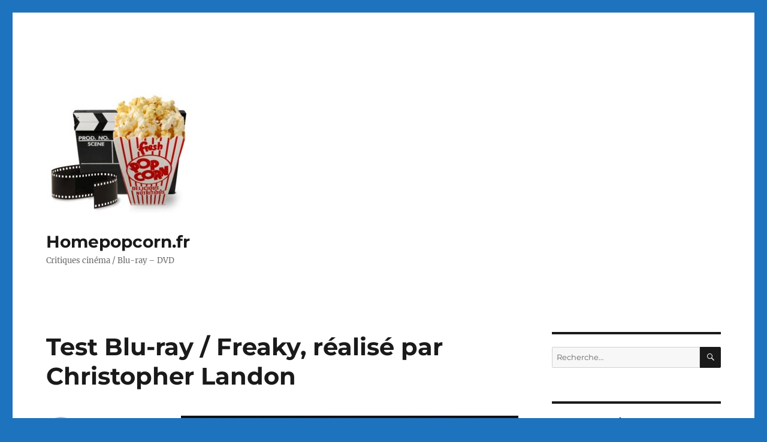

--- FILE ---
content_type: text/html; charset=UTF-8
request_url: https://homepopcorn.fr/test-blu-ray-freaky-realise-par-christopher-landon/
body_size: 20052
content:
<!DOCTYPE html><html lang="fr-FR" class="no-js"><head><meta charset="UTF-8"><meta name="viewport" content="width=device-width, initial-scale=1.0"><link rel="profile" href="https://gmpg.org/xfn/11"><link rel="pingback" href="https://homepopcorn.fr/xmlrpc.php"> <script>(function(html){html.className = html.className.replace(/\bno-js\b/,'js')})(document.documentElement);</script> <link media="all" href="https://homepopcorn.fr/wp-content/cache/autoptimize/css/autoptimize_e6fba8b7f4eaaadf8c2709f736985d16.css" rel="stylesheet"><title>Test Blu-ray / Freaky, réalisé par Christopher Landon &#8211; Homepopcorn.fr</title><meta name='robots' content='max-image-preview:large' /><link href='https://fonts.gstatic.com' crossorigin='anonymous' rel='preconnect' /><link href='https://ajax.googleapis.com' rel='preconnect' /><link href='https://fonts.googleapis.com' rel='preconnect' /><link rel="alternate" type="application/rss+xml" title="Homepopcorn.fr &raquo; Flux" href="https://homepopcorn.fr/feed/" /><link rel="alternate" type="application/rss+xml" title="Homepopcorn.fr &raquo; Flux des commentaires" href="https://homepopcorn.fr/comments/feed/" /><link rel="alternate" type="application/rss+xml" title="Homepopcorn.fr &raquo; Test Blu-ray / Freaky, réalisé par Christopher Landon Flux des commentaires" href="https://homepopcorn.fr/test-blu-ray-freaky-realise-par-christopher-landon/feed/" /> <script>window._wpemojiSettings = {"baseUrl":"https:\/\/s.w.org\/images\/core\/emoji\/16.0.1\/72x72\/","ext":".png","svgUrl":"https:\/\/s.w.org\/images\/core\/emoji\/16.0.1\/svg\/","svgExt":".svg","source":{"concatemoji":"https:\/\/homepopcorn.fr\/wp-includes\/js\/wp-emoji-release.min.js?ver=6f639bd8a517057297bf87b96c77290e"}};
/*! This file is auto-generated */
!function(s,n){var o,i,e;function c(e){try{var t={supportTests:e,timestamp:(new Date).valueOf()};sessionStorage.setItem(o,JSON.stringify(t))}catch(e){}}function p(e,t,n){e.clearRect(0,0,e.canvas.width,e.canvas.height),e.fillText(t,0,0);var t=new Uint32Array(e.getImageData(0,0,e.canvas.width,e.canvas.height).data),a=(e.clearRect(0,0,e.canvas.width,e.canvas.height),e.fillText(n,0,0),new Uint32Array(e.getImageData(0,0,e.canvas.width,e.canvas.height).data));return t.every(function(e,t){return e===a[t]})}function u(e,t){e.clearRect(0,0,e.canvas.width,e.canvas.height),e.fillText(t,0,0);for(var n=e.getImageData(16,16,1,1),a=0;a<n.data.length;a++)if(0!==n.data[a])return!1;return!0}function f(e,t,n,a){switch(t){case"flag":return n(e,"\ud83c\udff3\ufe0f\u200d\u26a7\ufe0f","\ud83c\udff3\ufe0f\u200b\u26a7\ufe0f")?!1:!n(e,"\ud83c\udde8\ud83c\uddf6","\ud83c\udde8\u200b\ud83c\uddf6")&&!n(e,"\ud83c\udff4\udb40\udc67\udb40\udc62\udb40\udc65\udb40\udc6e\udb40\udc67\udb40\udc7f","\ud83c\udff4\u200b\udb40\udc67\u200b\udb40\udc62\u200b\udb40\udc65\u200b\udb40\udc6e\u200b\udb40\udc67\u200b\udb40\udc7f");case"emoji":return!a(e,"\ud83e\udedf")}return!1}function g(e,t,n,a){var r="undefined"!=typeof WorkerGlobalScope&&self instanceof WorkerGlobalScope?new OffscreenCanvas(300,150):s.createElement("canvas"),o=r.getContext("2d",{willReadFrequently:!0}),i=(o.textBaseline="top",o.font="600 32px Arial",{});return e.forEach(function(e){i[e]=t(o,e,n,a)}),i}function t(e){var t=s.createElement("script");t.src=e,t.defer=!0,s.head.appendChild(t)}"undefined"!=typeof Promise&&(o="wpEmojiSettingsSupports",i=["flag","emoji"],n.supports={everything:!0,everythingExceptFlag:!0},e=new Promise(function(e){s.addEventListener("DOMContentLoaded",e,{once:!0})}),new Promise(function(t){var n=function(){try{var e=JSON.parse(sessionStorage.getItem(o));if("object"==typeof e&&"number"==typeof e.timestamp&&(new Date).valueOf()<e.timestamp+604800&&"object"==typeof e.supportTests)return e.supportTests}catch(e){}return null}();if(!n){if("undefined"!=typeof Worker&&"undefined"!=typeof OffscreenCanvas&&"undefined"!=typeof URL&&URL.createObjectURL&&"undefined"!=typeof Blob)try{var e="postMessage("+g.toString()+"("+[JSON.stringify(i),f.toString(),p.toString(),u.toString()].join(",")+"));",a=new Blob([e],{type:"text/javascript"}),r=new Worker(URL.createObjectURL(a),{name:"wpTestEmojiSupports"});return void(r.onmessage=function(e){c(n=e.data),r.terminate(),t(n)})}catch(e){}c(n=g(i,f,p,u))}t(n)}).then(function(e){for(var t in e)n.supports[t]=e[t],n.supports.everything=n.supports.everything&&n.supports[t],"flag"!==t&&(n.supports.everythingExceptFlag=n.supports.everythingExceptFlag&&n.supports[t]);n.supports.everythingExceptFlag=n.supports.everythingExceptFlag&&!n.supports.flag,n.DOMReady=!1,n.readyCallback=function(){n.DOMReady=!0}}).then(function(){return e}).then(function(){var e;n.supports.everything||(n.readyCallback(),(e=n.source||{}).concatemoji?t(e.concatemoji):e.wpemoji&&e.twemoji&&(t(e.twemoji),t(e.wpemoji)))}))}((window,document),window._wpemojiSettings);</script> <!--[if lt IE 10]><link rel='stylesheet' id='twentysixteen-ie-css' href='https://homepopcorn.fr/wp-content/themes/twentysixteen/css/ie.css?ver=20170530' media='all' /> <![endif]--> <!--[if lt IE 9]><link rel='stylesheet' id='twentysixteen-ie8-css' href='https://homepopcorn.fr/wp-content/themes/twentysixteen/css/ie8.css?ver=20170530' media='all' /> <![endif]--> <!--[if lt IE 8]><link rel='stylesheet' id='twentysixteen-ie7-css' href='https://homepopcorn.fr/wp-content/themes/twentysixteen/css/ie7.css?ver=20170530' media='all' /> <![endif]--> <!--[if lt IE 9]> <script src="https://homepopcorn.fr/wp-content/themes/twentysixteen/js/html5.js?ver=3.7.3" id="twentysixteen-html5-js"></script> <![endif]--> <script src="https://homepopcorn.fr/wp-includes/js/jquery/jquery.min.js?ver=3.7.1" id="jquery-core-js"></script> <script id="twentysixteen-script-js-extra">var screenReaderText = {"expand":"ouvrir le sous-menu","collapse":"fermer le sous-menu"};</script> <link rel="https://api.w.org/" href="https://homepopcorn.fr/wp-json/" /><link rel="alternate" title="JSON" type="application/json" href="https://homepopcorn.fr/wp-json/wp/v2/posts/48015" /><link rel="EditURI" type="application/rsd+xml" title="RSD" href="https://homepopcorn.fr/xmlrpc.php?rsd" /><link rel="canonical" href="https://homepopcorn.fr/test-blu-ray-freaky-realise-par-christopher-landon/" /><link rel="alternate" title="oEmbed (JSON)" type="application/json+oembed" href="https://homepopcorn.fr/wp-json/oembed/1.0/embed?url=https%3A%2F%2Fhomepopcorn.fr%2Ftest-blu-ray-freaky-realise-par-christopher-landon%2F" /><link rel="alternate" title="oEmbed (XML)" type="text/xml+oembed" href="https://homepopcorn.fr/wp-json/oembed/1.0/embed?url=https%3A%2F%2Fhomepopcorn.fr%2Ftest-blu-ray-freaky-realise-par-christopher-landon%2F&#038;format=xml" /></head><body data-rsssl=1 class="wp-singular post-template-default single single-post postid-48015 single-format-standard custom-background wp-custom-logo wp-embed-responsive wp-theme-twentysixteen group-blog"><div id="page" class="site"><div class="site-inner"> <a class="skip-link screen-reader-text" href="#content"> Aller au contenu </a><header id="masthead" class="site-header"><div class="site-header-main"><div class="site-branding"> <a href="https://homepopcorn.fr/" class="custom-logo-link" rel="home"><img width="240" height="240" src="https://homepopcorn.fr/wp-content/uploads/2016/08/cropped-cinema_popcorn.jpg" class="custom-logo" alt="Homepopcorn.fr" decoding="async" fetchpriority="high" srcset="https://homepopcorn.fr/wp-content/uploads/2016/08/cropped-cinema_popcorn.jpg 240w, https://homepopcorn.fr/wp-content/uploads/2016/08/cropped-cinema_popcorn-150x150.jpg 150w" sizes="(max-width: 240px) 85vw, 240px" /></a><p class="site-title"><a href="https://homepopcorn.fr/" rel="home" >Homepopcorn.fr</a></p><p class="site-description">Critiques cinéma / Blu-ray &#8211; DVD</p></div></div></header><div id="content" class="site-content"><div id="primary" class="content-area"><main id="main" class="site-main"><article id="post-48015" class="post-48015 post type-post status-publish format-standard hentry category-comedie category-fantastique category-horreur category-universal-pictures-france tag-bear-mccreary tag-blu-ray tag-celeste-oconnor tag-christopher-landon tag-emily-holder tag-freaky tag-kathryn-newton tag-laurie-rose tag-misha-osherovich tag-nicholas-stargel tag-vince-vaughn"><header class="entry-header"><h1 class="entry-title">Test Blu-ray / Freaky, réalisé par Christopher Landon</h1></header><div class="entry-content"><figure class="wp-block-image size-large"><noscript><img decoding="async" width="776" height="1024" src="https://homepopcorn.fr/wp-content/uploads/2021/11/affiche-Copie-776x1024.jpg" alt="" class="wp-image-47989" srcset="https://homepopcorn.fr/wp-content/uploads/2021/11/affiche-Copie-776x1024.jpg 776w, https://homepopcorn.fr/wp-content/uploads/2021/11/affiche-Copie-227x300.jpg 227w, https://homepopcorn.fr/wp-content/uploads/2021/11/affiche-Copie-768x1014.jpg 768w, https://homepopcorn.fr/wp-content/uploads/2021/11/affiche-Copie.jpg 818w" sizes="(max-width: 709px) 85vw, (max-width: 909px) 67vw, (max-width: 984px) 61vw, (max-width: 1362px) 45vw, 600px" /></noscript><img decoding="async" width="776" height="1024" src='data:image/svg+xml,%3Csvg%20xmlns=%22http://www.w3.org/2000/svg%22%20viewBox=%220%200%20776%201024%22%3E%3C/svg%3E' data-src="https://homepopcorn.fr/wp-content/uploads/2021/11/affiche-Copie-776x1024.jpg" alt="" class="lazyload wp-image-47989" data-srcset="https://homepopcorn.fr/wp-content/uploads/2021/11/affiche-Copie-776x1024.jpg 776w, https://homepopcorn.fr/wp-content/uploads/2021/11/affiche-Copie-227x300.jpg 227w, https://homepopcorn.fr/wp-content/uploads/2021/11/affiche-Copie-768x1014.jpg 768w, https://homepopcorn.fr/wp-content/uploads/2021/11/affiche-Copie.jpg 818w" data-sizes="(max-width: 709px) 85vw, (max-width: 909px) 67vw, (max-width: 984px) 61vw, (max-width: 1362px) 45vw, 600px" /></figure><p><strong>FREAKY</strong> réalisé par Christopher Landon disponible en DVD et Blu-ray le 20 octobre 2021 chez Universal Pictures France</p><p><strong>Acteurs</strong> : Vince Vaughn, Kathryn Newton, Celeste O&rsquo;Connor, Misha Osherovich, Emily Holder, Nicholas Stargel, Kelly Lamor Wilson, Mitchell Hoog…</p><p><strong>Scénario </strong>: Michael Kennedy &amp; Christopher Landon</p><p><strong>Photographie</strong> : Laurie Rose</p><p><strong>Musique </strong>: Bear McCreary</p><p><strong>Durée</strong> : 1h42</p><p><strong>Date de sortie initiale</strong> : 2020</p><h1 class="wp-block-heading"><strong><span class="has-inline-color has-bright-red-color">LE FILM</span></strong></h1><p>Pas très sûre d&rsquo;elle, Millie Kessler, 17 ans, tente de se faire remarquer le moins possible au lycée et de s&rsquo;endurcir face aux sarcasmes des élèves les plus populaires. Jusqu&rsquo;au jour où elle croise la route du Boucher, terrifiant tueur en série de la ville : sous l&rsquo;effet du mystérieux poignard de l&rsquo;assassin, Millie et son assaillant se retrouvent chacun dans le corps de l&rsquo;autre ! La jeune fille ne dispose désormais que de 24 heures pour récupérer son corps – passé ce délai, elle restera coincée dans la peau d&rsquo;un psychopathe de 50 ans ! Avec ses fidèles amis Nyla et Joshua, elle se lance dans une course contre-la-montre pour inverser le sort. Sauf qu&rsquo;elle a le physique d&rsquo;un tueur activement recherché par la police, tandis que le Boucher, lui, s&rsquo;aperçoit que ressembler à une adolescente au visage angélique est une couverture idéale pour commettre son carnage.</p><figure class="wp-block-image size-large"><noscript><img decoding="async" width="1024" height="683" src="https://homepopcorn.fr/wp-content/uploads/2021/11/Freaky14-1024x683.jpg" alt="" class="wp-image-48003" srcset="https://homepopcorn.fr/wp-content/uploads/2021/11/Freaky14-1024x683.jpg 1024w, https://homepopcorn.fr/wp-content/uploads/2021/11/Freaky14-300x200.jpg 300w, https://homepopcorn.fr/wp-content/uploads/2021/11/Freaky14-768x512.jpg 768w, https://homepopcorn.fr/wp-content/uploads/2021/11/Freaky14-1536x1024.jpg 1536w, https://homepopcorn.fr/wp-content/uploads/2021/11/Freaky14-1200x800.jpg 1200w, https://homepopcorn.fr/wp-content/uploads/2021/11/Freaky14.jpg 1600w" sizes="(max-width: 709px) 85vw, (max-width: 909px) 67vw, (max-width: 1362px) 62vw, 840px" /></noscript><img decoding="async" width="1024" height="683" src='data:image/svg+xml,%3Csvg%20xmlns=%22http://www.w3.org/2000/svg%22%20viewBox=%220%200%201024%20683%22%3E%3C/svg%3E' data-src="https://homepopcorn.fr/wp-content/uploads/2021/11/Freaky14-1024x683.jpg" alt="" class="lazyload wp-image-48003" data-srcset="https://homepopcorn.fr/wp-content/uploads/2021/11/Freaky14-1024x683.jpg 1024w, https://homepopcorn.fr/wp-content/uploads/2021/11/Freaky14-300x200.jpg 300w, https://homepopcorn.fr/wp-content/uploads/2021/11/Freaky14-768x512.jpg 768w, https://homepopcorn.fr/wp-content/uploads/2021/11/Freaky14-1536x1024.jpg 1536w, https://homepopcorn.fr/wp-content/uploads/2021/11/Freaky14-1200x800.jpg 1200w, https://homepopcorn.fr/wp-content/uploads/2021/11/Freaky14.jpg 1600w" data-sizes="(max-width: 709px) 85vw, (max-width: 909px) 67vw, (max-width: 1362px) 62vw, 840px" /></figure><p>Revoilà Christopher Landon, fils du célèbre Michael (<strong>La Petite maison dans la prairie</strong>, <strong>Les Routes du paradis </strong>tout ça…), né en 1975, tout d’abord scénariste chez Larry Clark (<strong>Another Day in Paradise</strong>, 1998), D.J. Caruso (<strong>Paranoïak </strong>&#8211;<strong> Disturbia</strong>, 2007), ainsi que sur les opus 2,3 et 4 de la franchise <strong>Paranormal Activity</strong>. Il passe derrière la caméra au début des années 2010, puis écrit et réalise <strong>Paranormal Activity: The Marked Ones</strong>, spin off de la saga, en 2014. L’année suivante, il met en scène <strong>Manuel de survie à l&rsquo;apocalypse zombie </strong>&#8211;<strong> Scouts Guide to the Zombie Apocalypse</strong>, inédit en France, dans lequel il mixe l’horreur et la comédie. Jason Blum, grand manitou de <strong>Paranormal Activity</strong>, lui laisse alors carte blanche pour <strong>Happy Birthdead </strong>&#8211;<strong> Happy Death Day</strong>, mélange singulier de <strong>Scream</strong> de Wes Craven et <strong>Un jour sans fin </strong>–<strong> The Groundhog Day </strong>d’Harold Ramis. Produit pour cinq millions de dollars, le film en rapporte près de 120 millions à travers le monde et attire même plus d’un demi-million de spectateurs français dans les salles. Une suite est rapidement mise en chantier, qui ne connaîtra pas le même engouement en rapportant la moitié de ce qu’avait rapporté le premier, mais qui sera tout de même très largement rentable. Christopher Landon surfe sur ce qui avait fait le triomphe d’<strong>Happy Birthdead</strong>, autrement dit combiner le slasher et le fantastique, pour son dernier long-métrage en date, <strong>Freaky</strong>. Ce que l’on appelle le Body Swap a déjà moult fois inspiré le cinéma. On peut citer en vrac, <strong>Échange standard </strong>&#8211;<strong> The Change-Up</strong> (2011) de David Dobkin, <strong>Femme et Mari </strong>–<strong> Moglie et Marito</strong> (2018) de Simone Godano, <strong>Freaky Friday </strong>–<strong> Dans la peau de ma mère </strong>(2003) de Mark Waters (remake d’Un vendredi dingue, dingue, dingue de Gary Nelson), <strong><a href="https://homepopcorn.fr/test-blu-ray-lun-dans-lautre-realise-par-bruno-chiche/" target="_blank" rel="noreferrer noopener">L’un dans l’autre</a></strong> (2017) de Bruno Chiche, <strong>Rendez-moi ma peau… </strong>(1980) de Patrick Schulmann, <strong>La Machine</strong> (1994) de François Dupeyron et même dernièrement <strong>Le Sens de la famille</strong> de Jean-Patrick Benes. <strong>Big</strong> (1988) de Penny Marshall n’entre pas dans cette catégorie, puisque le personnage principal se réveillait dans son propre corps, plus vieux de vingt ans. Il existe toutefois moult combinaisons possibles. Dans <strong>Freaky</strong>, l’esprit d’un serial killer quasi-invulnérable se retrouve dans le corps d’une jeune adolescente mal dans sa peau qu’il tentait alors de tuer au moyen d’une dague aztèque envoûtée. Avec son sixième film, Christopher Landon livre un savoureux divertissement, à la fois hilarant grâce à la prestation hors normes de Vince Vaughn, aussi parfait en monstre sanguinaire qu’en jeune femme enfermée dans le corps d’une armoire à glace, que gore avec certaines séquences que nous ne sommes pas prêts d’oublier. Une réussite de plus pour ce cinéaste qui nous embarque à nouveau pour un <em>ride</em> à la folie contagieuse.</p><figure class="wp-block-image size-large"><noscript><img decoding="async" width="1024" height="683" src="https://homepopcorn.fr/wp-content/uploads/2021/11/Freaky5-1024x683.jpg" alt="" class="wp-image-47994" srcset="https://homepopcorn.fr/wp-content/uploads/2021/11/Freaky5-1024x683.jpg 1024w, https://homepopcorn.fr/wp-content/uploads/2021/11/Freaky5-300x200.jpg 300w, https://homepopcorn.fr/wp-content/uploads/2021/11/Freaky5-768x512.jpg 768w, https://homepopcorn.fr/wp-content/uploads/2021/11/Freaky5-1536x1024.jpg 1536w, https://homepopcorn.fr/wp-content/uploads/2021/11/Freaky5-1200x800.jpg 1200w, https://homepopcorn.fr/wp-content/uploads/2021/11/Freaky5.jpg 1600w" sizes="(max-width: 709px) 85vw, (max-width: 909px) 67vw, (max-width: 1362px) 62vw, 840px" /></noscript><img decoding="async" width="1024" height="683" src='data:image/svg+xml,%3Csvg%20xmlns=%22http://www.w3.org/2000/svg%22%20viewBox=%220%200%201024%20683%22%3E%3C/svg%3E' data-src="https://homepopcorn.fr/wp-content/uploads/2021/11/Freaky5-1024x683.jpg" alt="" class="lazyload wp-image-47994" data-srcset="https://homepopcorn.fr/wp-content/uploads/2021/11/Freaky5-1024x683.jpg 1024w, https://homepopcorn.fr/wp-content/uploads/2021/11/Freaky5-300x200.jpg 300w, https://homepopcorn.fr/wp-content/uploads/2021/11/Freaky5-768x512.jpg 768w, https://homepopcorn.fr/wp-content/uploads/2021/11/Freaky5-1536x1024.jpg 1536w, https://homepopcorn.fr/wp-content/uploads/2021/11/Freaky5-1200x800.jpg 1200w, https://homepopcorn.fr/wp-content/uploads/2021/11/Freaky5.jpg 1600w" data-sizes="(max-width: 709px) 85vw, (max-width: 909px) 67vw, (max-width: 1362px) 62vw, 840px" /></figure><figure class="wp-block-image size-large"><noscript><img decoding="async" width="1024" height="509" src="https://homepopcorn.fr/wp-content/uploads/2021/11/Freaky3-1024x509.jpg" alt="" class="wp-image-47992" srcset="https://homepopcorn.fr/wp-content/uploads/2021/11/Freaky3-1024x509.jpg 1024w, https://homepopcorn.fr/wp-content/uploads/2021/11/Freaky3-300x149.jpg 300w, https://homepopcorn.fr/wp-content/uploads/2021/11/Freaky3-768x382.jpg 768w, https://homepopcorn.fr/wp-content/uploads/2021/11/Freaky3-1536x763.jpg 1536w, https://homepopcorn.fr/wp-content/uploads/2021/11/Freaky3-1200x596.jpg 1200w, https://homepopcorn.fr/wp-content/uploads/2021/11/Freaky3.jpg 1600w" sizes="(max-width: 709px) 85vw, (max-width: 909px) 67vw, (max-width: 1362px) 62vw, 840px" /></noscript><img decoding="async" width="1024" height="509" src='data:image/svg+xml,%3Csvg%20xmlns=%22http://www.w3.org/2000/svg%22%20viewBox=%220%200%201024%20509%22%3E%3C/svg%3E' data-src="https://homepopcorn.fr/wp-content/uploads/2021/11/Freaky3-1024x509.jpg" alt="" class="lazyload wp-image-47992" data-srcset="https://homepopcorn.fr/wp-content/uploads/2021/11/Freaky3-1024x509.jpg 1024w, https://homepopcorn.fr/wp-content/uploads/2021/11/Freaky3-300x149.jpg 300w, https://homepopcorn.fr/wp-content/uploads/2021/11/Freaky3-768x382.jpg 768w, https://homepopcorn.fr/wp-content/uploads/2021/11/Freaky3-1536x763.jpg 1536w, https://homepopcorn.fr/wp-content/uploads/2021/11/Freaky3-1200x596.jpg 1200w, https://homepopcorn.fr/wp-content/uploads/2021/11/Freaky3.jpg 1600w" data-sizes="(max-width: 709px) 85vw, (max-width: 909px) 67vw, (max-width: 1362px) 62vw, 840px" /></figure> <span id="more-48015"></span><p>Quatre adolescents discutent autour d’un feu d’une célèbre légende urbaine, le tueur en série connu sous le nom de Blissfield Butcher. Ce dernier fait soudainement irruption dans le manoir dans lequel ils se trouvent et assassine rapidement le groupe d&rsquo;adolescents avant de partir avec une dague aztèque connue sous le nom de La Dola. Le lendemain, Millie Kessler, une lycéenne, tête de turc d’un groupe de pestes, assiste au match de football de son lycée de Blissfield Valley, où elle tient le rôle de la mascotte de l&rsquo;école. Alors que Millie attend que sa mère vienne la chercher près de l&rsquo;école, le Boucher la surprend et l&rsquo;attaque. Il poignarde Millie avec La Dola, faisant apparaître instantanément une blessure identique sur sa propre épaule. La sœur aînée de Millie, Charlene, agent de police, arrive et fait fuir l’assassin. La police recueille La Dola comme preuve et lance une chasse à l&rsquo;homme contre Le Boucher. Quelques heures plus tard, le Boucher et Millie découvrent qu&rsquo;ils ont échangé leur corps, puis se rendent chacun de leur côté au lycée. Le Boucher, se faisant désormais passer pour Millie, tue Ryler, le bourreau en chef de Millie, en l&rsquo;enfermant dans un réservoir de cryothérapie dans le vestiaire des filles. Il se rend compte que son apparence innocente lui confère une immunité contre les soupçons. De son côté, Millie, maintenant dans le corps du boucher, retrouve ses meilleurs amis Nyla et Josh et essaye, tant bien que mal, de prouver son identité. Ce qu’ils ne savent pas encore, c’est que pour retrouver son corps, Millie doit poignarder le Boucher avec la même dague avant minuit, sinon le changement sera permanent.</p><figure class="wp-block-image size-large"><noscript><img decoding="async" width="1024" height="683" src="https://homepopcorn.fr/wp-content/uploads/2021/11/Freaky-1024x683.jpg" alt="" class="wp-image-47990" srcset="https://homepopcorn.fr/wp-content/uploads/2021/11/Freaky-1024x683.jpg 1024w, https://homepopcorn.fr/wp-content/uploads/2021/11/Freaky-300x200.jpg 300w, https://homepopcorn.fr/wp-content/uploads/2021/11/Freaky-768x512.jpg 768w, https://homepopcorn.fr/wp-content/uploads/2021/11/Freaky-1536x1024.jpg 1536w, https://homepopcorn.fr/wp-content/uploads/2021/11/Freaky-1200x800.jpg 1200w, https://homepopcorn.fr/wp-content/uploads/2021/11/Freaky.jpg 1600w" sizes="(max-width: 709px) 85vw, (max-width: 909px) 67vw, (max-width: 1362px) 62vw, 840px" /></noscript><img decoding="async" width="1024" height="683" src='data:image/svg+xml,%3Csvg%20xmlns=%22http://www.w3.org/2000/svg%22%20viewBox=%220%200%201024%20683%22%3E%3C/svg%3E' data-src="https://homepopcorn.fr/wp-content/uploads/2021/11/Freaky-1024x683.jpg" alt="" class="lazyload wp-image-47990" data-srcset="https://homepopcorn.fr/wp-content/uploads/2021/11/Freaky-1024x683.jpg 1024w, https://homepopcorn.fr/wp-content/uploads/2021/11/Freaky-300x200.jpg 300w, https://homepopcorn.fr/wp-content/uploads/2021/11/Freaky-768x512.jpg 768w, https://homepopcorn.fr/wp-content/uploads/2021/11/Freaky-1536x1024.jpg 1536w, https://homepopcorn.fr/wp-content/uploads/2021/11/Freaky-1200x800.jpg 1200w, https://homepopcorn.fr/wp-content/uploads/2021/11/Freaky.jpg 1600w" data-sizes="(max-width: 709px) 85vw, (max-width: 909px) 67vw, (max-width: 1362px) 62vw, 840px" /></figure><figure class="wp-block-image size-large"><noscript><img decoding="async" width="1024" height="683" src="https://homepopcorn.fr/wp-content/uploads/2021/11/Freaky2-1024x683.jpg" alt="" class="wp-image-47991" srcset="https://homepopcorn.fr/wp-content/uploads/2021/11/Freaky2-1024x683.jpg 1024w, https://homepopcorn.fr/wp-content/uploads/2021/11/Freaky2-300x200.jpg 300w, https://homepopcorn.fr/wp-content/uploads/2021/11/Freaky2-768x512.jpg 768w, https://homepopcorn.fr/wp-content/uploads/2021/11/Freaky2-1536x1024.jpg 1536w, https://homepopcorn.fr/wp-content/uploads/2021/11/Freaky2-1200x800.jpg 1200w, https://homepopcorn.fr/wp-content/uploads/2021/11/Freaky2.jpg 1600w" sizes="(max-width: 709px) 85vw, (max-width: 909px) 67vw, (max-width: 1362px) 62vw, 840px" /></noscript><img decoding="async" width="1024" height="683" src='data:image/svg+xml,%3Csvg%20xmlns=%22http://www.w3.org/2000/svg%22%20viewBox=%220%200%201024%20683%22%3E%3C/svg%3E' data-src="https://homepopcorn.fr/wp-content/uploads/2021/11/Freaky2-1024x683.jpg" alt="" class="lazyload wp-image-47991" data-srcset="https://homepopcorn.fr/wp-content/uploads/2021/11/Freaky2-1024x683.jpg 1024w, https://homepopcorn.fr/wp-content/uploads/2021/11/Freaky2-300x200.jpg 300w, https://homepopcorn.fr/wp-content/uploads/2021/11/Freaky2-768x512.jpg 768w, https://homepopcorn.fr/wp-content/uploads/2021/11/Freaky2-1536x1024.jpg 1536w, https://homepopcorn.fr/wp-content/uploads/2021/11/Freaky2-1200x800.jpg 1200w, https://homepopcorn.fr/wp-content/uploads/2021/11/Freaky2.jpg 1600w" data-sizes="(max-width: 709px) 85vw, (max-width: 909px) 67vw, (max-width: 1362px) 62vw, 840px" /></figure><p>Alors oui, ce que veut nous dire <strong>Freaky</strong> c’est qu’il faut accepter son propre corps et que chacun peut surmonter ses propres peurs, pour aller de l’avant, vivre, s’épanouir, qu’on soit petit ou grand, mince ou bien portant, lycéenne ou tueur en série. Non, quand même pas sur ce dernier point, mais vous avez compris le message que souhaite faire passer Christopher Landon, qui a fait son coming-out depuis longtemps et qui marque toujours ses films d’éléments personnels. <strong>Freaky</strong> fonctionne à plein régime, car il ne se prend pas au sérieux une seconde. Conscient que le gimmick fantastique sur lequel repose son film a déjà été exploité, le réalisateur y associe le film d’horreur, le gore, pour au final dresser le portrait d’une adolescente toute mignonne, sur le chemin du deuil et de l’acceptation. Cette dernière, Millie, qui a perdu son père il y a un an, tente de se remettre de cette disparition. Elle vit avec sa mère, tombée dans l’alcool depuis le décès de son époux et sa sœur Charlene, avec laquelle elle ne parle pas beaucoup et qui est d’ailleurs bien trop occupée avec son boulot de flic. Jusqu’au jour où elle se retrouve dans la peau d’un serial killer après avoir été blessée par ce dernier avec une arme mystérieuse et mystique. Durant 24 heures, Millie, qui a certes changé de corps, n’en reste pas moins celle qu’elle a toujours été et devra pour la première fois de sa vie prendre son courage à deux mains, affronter la réalité et pourra aussi compter sur l’aide de ses deux meilleurs amis.</p><figure class="wp-block-image size-large"><noscript><img decoding="async" width="1024" height="429" src="https://homepopcorn.fr/wp-content/uploads/2021/11/Freaky4-1024x429.jpg" alt="" class="wp-image-47993" srcset="https://homepopcorn.fr/wp-content/uploads/2021/11/Freaky4-1024x429.jpg 1024w, https://homepopcorn.fr/wp-content/uploads/2021/11/Freaky4-300x126.jpg 300w, https://homepopcorn.fr/wp-content/uploads/2021/11/Freaky4-768x322.jpg 768w, https://homepopcorn.fr/wp-content/uploads/2021/11/Freaky4-1536x643.jpg 1536w, https://homepopcorn.fr/wp-content/uploads/2021/11/Freaky4-1200x503.jpg 1200w, https://homepopcorn.fr/wp-content/uploads/2021/11/Freaky4.jpg 1600w" sizes="(max-width: 709px) 85vw, (max-width: 909px) 67vw, (max-width: 1362px) 62vw, 840px" /></noscript><img decoding="async" width="1024" height="429" src='data:image/svg+xml,%3Csvg%20xmlns=%22http://www.w3.org/2000/svg%22%20viewBox=%220%200%201024%20429%22%3E%3C/svg%3E' data-src="https://homepopcorn.fr/wp-content/uploads/2021/11/Freaky4-1024x429.jpg" alt="" class="lazyload wp-image-47993" data-srcset="https://homepopcorn.fr/wp-content/uploads/2021/11/Freaky4-1024x429.jpg 1024w, https://homepopcorn.fr/wp-content/uploads/2021/11/Freaky4-300x126.jpg 300w, https://homepopcorn.fr/wp-content/uploads/2021/11/Freaky4-768x322.jpg 768w, https://homepopcorn.fr/wp-content/uploads/2021/11/Freaky4-1536x643.jpg 1536w, https://homepopcorn.fr/wp-content/uploads/2021/11/Freaky4-1200x503.jpg 1200w, https://homepopcorn.fr/wp-content/uploads/2021/11/Freaky4.jpg 1600w" data-sizes="(max-width: 709px) 85vw, (max-width: 909px) 67vw, (max-width: 1362px) 62vw, 840px" /></figure><figure class="wp-block-image size-large"><noscript><img decoding="async" width="1024" height="576" src="https://homepopcorn.fr/wp-content/uploads/2021/11/Freaky6-1024x576.jpg" alt="" class="wp-image-47995" srcset="https://homepopcorn.fr/wp-content/uploads/2021/11/Freaky6-1024x576.jpg 1024w, https://homepopcorn.fr/wp-content/uploads/2021/11/Freaky6-300x169.jpg 300w, https://homepopcorn.fr/wp-content/uploads/2021/11/Freaky6-768x432.jpg 768w, https://homepopcorn.fr/wp-content/uploads/2021/11/Freaky6-1536x864.jpg 1536w, https://homepopcorn.fr/wp-content/uploads/2021/11/Freaky6-1200x675.jpg 1200w, https://homepopcorn.fr/wp-content/uploads/2021/11/Freaky6.jpg 1600w" sizes="(max-width: 709px) 85vw, (max-width: 909px) 67vw, (max-width: 1362px) 62vw, 840px" /></noscript><img decoding="async" width="1024" height="576" src='data:image/svg+xml,%3Csvg%20xmlns=%22http://www.w3.org/2000/svg%22%20viewBox=%220%200%201024%20576%22%3E%3C/svg%3E' data-src="https://homepopcorn.fr/wp-content/uploads/2021/11/Freaky6-1024x576.jpg" alt="" class="lazyload wp-image-47995" data-srcset="https://homepopcorn.fr/wp-content/uploads/2021/11/Freaky6-1024x576.jpg 1024w, https://homepopcorn.fr/wp-content/uploads/2021/11/Freaky6-300x169.jpg 300w, https://homepopcorn.fr/wp-content/uploads/2021/11/Freaky6-768x432.jpg 768w, https://homepopcorn.fr/wp-content/uploads/2021/11/Freaky6-1536x864.jpg 1536w, https://homepopcorn.fr/wp-content/uploads/2021/11/Freaky6-1200x675.jpg 1200w, https://homepopcorn.fr/wp-content/uploads/2021/11/Freaky6.jpg 1600w" data-sizes="(max-width: 709px) 85vw, (max-width: 909px) 67vw, (max-width: 1362px) 62vw, 840px" /></figure><p>Mais la plus grande réussite de <strong>Freaky</strong>, outre celle de son scénario remplit de rebondissements, reste indubitablement son casting. Nous parlions de Vince Vaughn dans la première partie de la critique et nous le redirons encore ici, il est exceptionnel. Tout au long de sa carrière, le comédien n’a eu de cesse d’alterner entre les personnages déjantés, les individus louches ou dangereux, voire violents, sombres et torturés. <strong>Freaky</strong> lui permet de jouer sur tous ces registres et sa prestation est en tout point magistrale. Avec ses quasiment deux mètres de haut et ses épaules de déménageur, le gabarit de l’acteur est idéalement exploité, aussi bien quand il interprète le Boucher, qui fiche vraiment la trouille, qu’en ado coincée qui se ronge les ongles et qui court en ne sachant quoi faire de ses bras immenses. Il partage l’affiche avec la géniale Kathryn Newton, déjà vue dans <strong>Paranormal Activity 4</strong>, et surtout dans <strong>Three Billboards : Les Panneaux de la vengeance </strong>de Martin McDonagh, dans lequel elle jouait la fille de Frances McDormand. Elle parvenait également à tirer son épingle du jeu dans la série <strong><a rel="noreferrer noopener" href="https://homepopcorn.fr/test-dvd-big-little-lies-saison-2-realise-par-andrea-arnold/" target="_blank">Big Little Lies</a></strong>. Jolie comme un coeur, elle crève l’écran dans <strong>Freaky</strong>, attachante et bad-ass, inquiétante comme un Terminator quand elle/il observe les lycéens qu’elle/il pourrait trucider sans être inquiété(e). Et comme dans les autres films de Christopher Landon, les personnages secondaires sont aussi soignés, avec d’un côté les amis de Millie (Celeste O&rsquo;Connor et Misha Osherovich) et de l’autre sa famille (Katie Finneran et Dana Drori). Les fans de<strong><a href="https://homepopcorn.fr/test-dvd-big-little-lies-saison-2-realise-par-andrea-arnold/"> </a></strong><a href="https://homepopcorn.fr/test-blu-ray-la-folle-journee-de-ferris-bueller-realise-par-john-hughes/" target="_blank" rel="noreferrer noopener"><strong>La Folle journée de Ferris Bueller</strong></a> reconnaîtront aisément la participation d’Alan Ruck, l’éternel Cameron Frye du chef d’oeuvre de John Hughes, impeccable en professeur tyrannique qui va passer à la moulinette. Ou à la scie circulaire plutôt.</p><figure class="wp-block-image size-large"><noscript><img decoding="async" width="1024" height="576" src="https://homepopcorn.fr/wp-content/uploads/2021/11/Freaky7-1024x576.jpg" alt="" class="wp-image-47996" srcset="https://homepopcorn.fr/wp-content/uploads/2021/11/Freaky7-1024x576.jpg 1024w, https://homepopcorn.fr/wp-content/uploads/2021/11/Freaky7-300x169.jpg 300w, https://homepopcorn.fr/wp-content/uploads/2021/11/Freaky7-768x432.jpg 768w, https://homepopcorn.fr/wp-content/uploads/2021/11/Freaky7-1536x864.jpg 1536w, https://homepopcorn.fr/wp-content/uploads/2021/11/Freaky7-1200x675.jpg 1200w, https://homepopcorn.fr/wp-content/uploads/2021/11/Freaky7.jpg 1600w" sizes="(max-width: 709px) 85vw, (max-width: 909px) 67vw, (max-width: 1362px) 62vw, 840px" /></noscript><img decoding="async" width="1024" height="576" src='data:image/svg+xml,%3Csvg%20xmlns=%22http://www.w3.org/2000/svg%22%20viewBox=%220%200%201024%20576%22%3E%3C/svg%3E' data-src="https://homepopcorn.fr/wp-content/uploads/2021/11/Freaky7-1024x576.jpg" alt="" class="lazyload wp-image-47996" data-srcset="https://homepopcorn.fr/wp-content/uploads/2021/11/Freaky7-1024x576.jpg 1024w, https://homepopcorn.fr/wp-content/uploads/2021/11/Freaky7-300x169.jpg 300w, https://homepopcorn.fr/wp-content/uploads/2021/11/Freaky7-768x432.jpg 768w, https://homepopcorn.fr/wp-content/uploads/2021/11/Freaky7-1536x864.jpg 1536w, https://homepopcorn.fr/wp-content/uploads/2021/11/Freaky7-1200x675.jpg 1200w, https://homepopcorn.fr/wp-content/uploads/2021/11/Freaky7.jpg 1600w" data-sizes="(max-width: 709px) 85vw, (max-width: 909px) 67vw, (max-width: 1362px) 62vw, 840px" /></figure><figure class="wp-block-image size-large"><noscript><img decoding="async" width="1024" height="683" src="https://homepopcorn.fr/wp-content/uploads/2021/11/Freaky8-1024x683.jpg" alt="" class="wp-image-47997" srcset="https://homepopcorn.fr/wp-content/uploads/2021/11/Freaky8-1024x683.jpg 1024w, https://homepopcorn.fr/wp-content/uploads/2021/11/Freaky8-300x200.jpg 300w, https://homepopcorn.fr/wp-content/uploads/2021/11/Freaky8-768x512.jpg 768w, https://homepopcorn.fr/wp-content/uploads/2021/11/Freaky8-1536x1024.jpg 1536w, https://homepopcorn.fr/wp-content/uploads/2021/11/Freaky8-1200x800.jpg 1200w, https://homepopcorn.fr/wp-content/uploads/2021/11/Freaky8.jpg 1600w" sizes="(max-width: 709px) 85vw, (max-width: 909px) 67vw, (max-width: 1362px) 62vw, 840px" /></noscript><img decoding="async" width="1024" height="683" src='data:image/svg+xml,%3Csvg%20xmlns=%22http://www.w3.org/2000/svg%22%20viewBox=%220%200%201024%20683%22%3E%3C/svg%3E' data-src="https://homepopcorn.fr/wp-content/uploads/2021/11/Freaky8-1024x683.jpg" alt="" class="lazyload wp-image-47997" data-srcset="https://homepopcorn.fr/wp-content/uploads/2021/11/Freaky8-1024x683.jpg 1024w, https://homepopcorn.fr/wp-content/uploads/2021/11/Freaky8-300x200.jpg 300w, https://homepopcorn.fr/wp-content/uploads/2021/11/Freaky8-768x512.jpg 768w, https://homepopcorn.fr/wp-content/uploads/2021/11/Freaky8-1536x1024.jpg 1536w, https://homepopcorn.fr/wp-content/uploads/2021/11/Freaky8-1200x800.jpg 1200w, https://homepopcorn.fr/wp-content/uploads/2021/11/Freaky8.jpg 1600w" data-sizes="(max-width: 709px) 85vw, (max-width: 909px) 67vw, (max-width: 1362px) 62vw, 840px" /></figure><p>Sur un rythme d’enfer, Christopher Landon invite le spectateur à prendre place dans son nouveau roller-coaster sanglant à souhait, généreux, décomplexé et drôle du début à la fin. Il se murmure qu’un cross-over entre <strong>Happy Birthdead </strong>et <strong>Freaky</strong> serait en pourparlers. Si cela se fait, on signe tout de suite !</p><figure class="wp-block-image size-large"><noscript><img decoding="async" width="1024" height="684" src="https://homepopcorn.fr/wp-content/uploads/2021/11/Freaky9-1024x684.jpg" alt="" class="wp-image-47998" srcset="https://homepopcorn.fr/wp-content/uploads/2021/11/Freaky9-1024x684.jpg 1024w, https://homepopcorn.fr/wp-content/uploads/2021/11/Freaky9-300x200.jpg 300w, https://homepopcorn.fr/wp-content/uploads/2021/11/Freaky9-768x513.jpg 768w, https://homepopcorn.fr/wp-content/uploads/2021/11/Freaky9-1536x1026.jpg 1536w, https://homepopcorn.fr/wp-content/uploads/2021/11/Freaky9-1200x802.jpg 1200w, https://homepopcorn.fr/wp-content/uploads/2021/11/Freaky9.jpg 1600w" sizes="(max-width: 709px) 85vw, (max-width: 909px) 67vw, (max-width: 1362px) 62vw, 840px" /></noscript><img decoding="async" width="1024" height="684" src='data:image/svg+xml,%3Csvg%20xmlns=%22http://www.w3.org/2000/svg%22%20viewBox=%220%200%201024%20684%22%3E%3C/svg%3E' data-src="https://homepopcorn.fr/wp-content/uploads/2021/11/Freaky9-1024x684.jpg" alt="" class="lazyload wp-image-47998" data-srcset="https://homepopcorn.fr/wp-content/uploads/2021/11/Freaky9-1024x684.jpg 1024w, https://homepopcorn.fr/wp-content/uploads/2021/11/Freaky9-300x200.jpg 300w, https://homepopcorn.fr/wp-content/uploads/2021/11/Freaky9-768x513.jpg 768w, https://homepopcorn.fr/wp-content/uploads/2021/11/Freaky9-1536x1026.jpg 1536w, https://homepopcorn.fr/wp-content/uploads/2021/11/Freaky9-1200x802.jpg 1200w, https://homepopcorn.fr/wp-content/uploads/2021/11/Freaky9.jpg 1600w" data-sizes="(max-width: 709px) 85vw, (max-width: 909px) 67vw, (max-width: 1362px) 62vw, 840px" /></figure><figure class="wp-block-image size-large"><noscript><img decoding="async" width="1024" height="683" src="https://homepopcorn.fr/wp-content/uploads/2021/11/Freaky10-1024x683.jpg" alt="" class="wp-image-47999" srcset="https://homepopcorn.fr/wp-content/uploads/2021/11/Freaky10-1024x683.jpg 1024w, https://homepopcorn.fr/wp-content/uploads/2021/11/Freaky10-300x200.jpg 300w, https://homepopcorn.fr/wp-content/uploads/2021/11/Freaky10-768x512.jpg 768w, https://homepopcorn.fr/wp-content/uploads/2021/11/Freaky10-1536x1024.jpg 1536w, https://homepopcorn.fr/wp-content/uploads/2021/11/Freaky10-1200x800.jpg 1200w, https://homepopcorn.fr/wp-content/uploads/2021/11/Freaky10.jpg 1600w" sizes="(max-width: 709px) 85vw, (max-width: 909px) 67vw, (max-width: 1362px) 62vw, 840px" /></noscript><img decoding="async" width="1024" height="683" src='data:image/svg+xml,%3Csvg%20xmlns=%22http://www.w3.org/2000/svg%22%20viewBox=%220%200%201024%20683%22%3E%3C/svg%3E' data-src="https://homepopcorn.fr/wp-content/uploads/2021/11/Freaky10-1024x683.jpg" alt="" class="lazyload wp-image-47999" data-srcset="https://homepopcorn.fr/wp-content/uploads/2021/11/Freaky10-1024x683.jpg 1024w, https://homepopcorn.fr/wp-content/uploads/2021/11/Freaky10-300x200.jpg 300w, https://homepopcorn.fr/wp-content/uploads/2021/11/Freaky10-768x512.jpg 768w, https://homepopcorn.fr/wp-content/uploads/2021/11/Freaky10-1536x1024.jpg 1536w, https://homepopcorn.fr/wp-content/uploads/2021/11/Freaky10-1200x800.jpg 1200w, https://homepopcorn.fr/wp-content/uploads/2021/11/Freaky10.jpg 1600w" data-sizes="(max-width: 709px) 85vw, (max-width: 909px) 67vw, (max-width: 1362px) 62vw, 840px" /></figure><h1 class="wp-block-heading"><strong><span class="has-inline-color has-bright-red-color">LE BLU-RAY</span></strong></h1><p>A l’instar des deux <strong>Happy Birthdead</strong>, <strong>Freaky</strong> intègre tout naturellement le catalogue Universal Pictures, après un rapide passage dans les salles françaises. Espérons que cette sortie en DVD et Blu-ray aide le film de Christopher Landon à connaître une deuxième vie chez nous, ce qu’il mérite amplement. Le visuel de la jaquette est efficace, le menu principal fixe et musical.</p><figure class="wp-block-image size-large"><noscript><img decoding="async" width="779" height="1024" src="https://homepopcorn.fr/wp-content/uploads/2021/11/br-5-779x1024.jpg" alt="" class="wp-image-48017" srcset="https://homepopcorn.fr/wp-content/uploads/2021/11/br-5-779x1024.jpg 779w, https://homepopcorn.fr/wp-content/uploads/2021/11/br-5-228x300.jpg 228w, https://homepopcorn.fr/wp-content/uploads/2021/11/br-5-768x1010.jpg 768w, https://homepopcorn.fr/wp-content/uploads/2021/11/br-5.jpg 966w" sizes="(max-width: 709px) 85vw, (max-width: 909px) 67vw, (max-width: 984px) 61vw, (max-width: 1362px) 45vw, 600px" /></noscript><img decoding="async" width="779" height="1024" src='data:image/svg+xml,%3Csvg%20xmlns=%22http://www.w3.org/2000/svg%22%20viewBox=%220%200%20779%201024%22%3E%3C/svg%3E' data-src="https://homepopcorn.fr/wp-content/uploads/2021/11/br-5-779x1024.jpg" alt="" class="lazyload wp-image-48017" data-srcset="https://homepopcorn.fr/wp-content/uploads/2021/11/br-5-779x1024.jpg 779w, https://homepopcorn.fr/wp-content/uploads/2021/11/br-5-228x300.jpg 228w, https://homepopcorn.fr/wp-content/uploads/2021/11/br-5-768x1010.jpg 768w, https://homepopcorn.fr/wp-content/uploads/2021/11/br-5.jpg 966w" data-sizes="(max-width: 709px) 85vw, (max-width: 909px) 67vw, (max-width: 984px) 61vw, (max-width: 1362px) 45vw, 600px" /></figure><p>Comme souvent chez Universal, la section des suppléments se divise en plusieurs modules.</p><p>Le premier compile trois petites scènes coupées (5’30), qui prolongent le bain de Millie (où elle entend de mystérieuses voix, mais ne voit pas une main étrange qui se rapproche de son visage dissimulé sous une serviette), la préparation du Homecoming improvisé, ainsi que le long parcours des quatre amis pour rejoindre la fête où le dernier règlement de comptes doit avoir lieu. En ce qui concerne cette dernière séquence, on comprend aisément pourquoi celle-ci a été écartée du montage final, en raison de son rythme pépère, même si le gag basé sur une conductrice Uber conduisant très lentement est sympathique.</p><figure class="wp-block-image size-large"><noscript><img decoding="async" width="1024" height="501" src="https://homepopcorn.fr/wp-content/uploads/2021/11/screenshot001-5-1024x501.jpg" alt="" class="wp-image-48005" srcset="https://homepopcorn.fr/wp-content/uploads/2021/11/screenshot001-5-1024x501.jpg 1024w, https://homepopcorn.fr/wp-content/uploads/2021/11/screenshot001-5-300x147.jpg 300w, https://homepopcorn.fr/wp-content/uploads/2021/11/screenshot001-5-768x376.jpg 768w, https://homepopcorn.fr/wp-content/uploads/2021/11/screenshot001-5-1536x752.jpg 1536w, https://homepopcorn.fr/wp-content/uploads/2021/11/screenshot001-5-1200x588.jpg 1200w, https://homepopcorn.fr/wp-content/uploads/2021/11/screenshot001-5.jpg 1920w" sizes="(max-width: 709px) 85vw, (max-width: 909px) 67vw, (max-width: 1362px) 62vw, 840px" /></noscript><img decoding="async" width="1024" height="501" src='data:image/svg+xml,%3Csvg%20xmlns=%22http://www.w3.org/2000/svg%22%20viewBox=%220%200%201024%20501%22%3E%3C/svg%3E' data-src="https://homepopcorn.fr/wp-content/uploads/2021/11/screenshot001-5-1024x501.jpg" alt="" class="lazyload wp-image-48005" data-srcset="https://homepopcorn.fr/wp-content/uploads/2021/11/screenshot001-5-1024x501.jpg 1024w, https://homepopcorn.fr/wp-content/uploads/2021/11/screenshot001-5-300x147.jpg 300w, https://homepopcorn.fr/wp-content/uploads/2021/11/screenshot001-5-768x376.jpg 768w, https://homepopcorn.fr/wp-content/uploads/2021/11/screenshot001-5-1536x752.jpg 1536w, https://homepopcorn.fr/wp-content/uploads/2021/11/screenshot001-5-1200x588.jpg 1200w, https://homepopcorn.fr/wp-content/uploads/2021/11/screenshot001-5.jpg 1920w" data-sizes="(max-width: 709px) 85vw, (max-width: 909px) 67vw, (max-width: 1362px) 62vw, 840px" /></figure><figure class="wp-block-image size-large"><noscript><img decoding="async" width="1024" height="501" src="https://homepopcorn.fr/wp-content/uploads/2021/11/screenshot002-3-1024x501.jpg" alt="" class="wp-image-48006" srcset="https://homepopcorn.fr/wp-content/uploads/2021/11/screenshot002-3-1024x501.jpg 1024w, https://homepopcorn.fr/wp-content/uploads/2021/11/screenshot002-3-300x147.jpg 300w, https://homepopcorn.fr/wp-content/uploads/2021/11/screenshot002-3-768x376.jpg 768w, https://homepopcorn.fr/wp-content/uploads/2021/11/screenshot002-3-1536x752.jpg 1536w, https://homepopcorn.fr/wp-content/uploads/2021/11/screenshot002-3-1200x588.jpg 1200w, https://homepopcorn.fr/wp-content/uploads/2021/11/screenshot002-3.jpg 1920w" sizes="(max-width: 709px) 85vw, (max-width: 909px) 67vw, (max-width: 1362px) 62vw, 840px" /></noscript><img decoding="async" width="1024" height="501" src='data:image/svg+xml,%3Csvg%20xmlns=%22http://www.w3.org/2000/svg%22%20viewBox=%220%200%201024%20501%22%3E%3C/svg%3E' data-src="https://homepopcorn.fr/wp-content/uploads/2021/11/screenshot002-3-1024x501.jpg" alt="" class="lazyload wp-image-48006" data-srcset="https://homepopcorn.fr/wp-content/uploads/2021/11/screenshot002-3-1024x501.jpg 1024w, https://homepopcorn.fr/wp-content/uploads/2021/11/screenshot002-3-300x147.jpg 300w, https://homepopcorn.fr/wp-content/uploads/2021/11/screenshot002-3-768x376.jpg 768w, https://homepopcorn.fr/wp-content/uploads/2021/11/screenshot002-3-1536x752.jpg 1536w, https://homepopcorn.fr/wp-content/uploads/2021/11/screenshot002-3-1200x588.jpg 1200w, https://homepopcorn.fr/wp-content/uploads/2021/11/screenshot002-3.jpg 1920w" data-sizes="(max-width: 709px) 85vw, (max-width: 909px) 67vw, (max-width: 1362px) 62vw, 840px" /></figure><figure class="wp-block-image size-large"><noscript><img decoding="async" width="1024" height="501" src="https://homepopcorn.fr/wp-content/uploads/2021/11/screenshot003-5-1024x501.jpg" alt="" class="wp-image-48007" srcset="https://homepopcorn.fr/wp-content/uploads/2021/11/screenshot003-5-1024x501.jpg 1024w, https://homepopcorn.fr/wp-content/uploads/2021/11/screenshot003-5-300x147.jpg 300w, https://homepopcorn.fr/wp-content/uploads/2021/11/screenshot003-5-768x376.jpg 768w, https://homepopcorn.fr/wp-content/uploads/2021/11/screenshot003-5-1536x752.jpg 1536w, https://homepopcorn.fr/wp-content/uploads/2021/11/screenshot003-5-1200x588.jpg 1200w, https://homepopcorn.fr/wp-content/uploads/2021/11/screenshot003-5.jpg 1920w" sizes="(max-width: 709px) 85vw, (max-width: 909px) 67vw, (max-width: 1362px) 62vw, 840px" /></noscript><img decoding="async" width="1024" height="501" src='data:image/svg+xml,%3Csvg%20xmlns=%22http://www.w3.org/2000/svg%22%20viewBox=%220%200%201024%20501%22%3E%3C/svg%3E' data-src="https://homepopcorn.fr/wp-content/uploads/2021/11/screenshot003-5-1024x501.jpg" alt="" class="lazyload wp-image-48007" data-srcset="https://homepopcorn.fr/wp-content/uploads/2021/11/screenshot003-5-1024x501.jpg 1024w, https://homepopcorn.fr/wp-content/uploads/2021/11/screenshot003-5-300x147.jpg 300w, https://homepopcorn.fr/wp-content/uploads/2021/11/screenshot003-5-768x376.jpg 768w, https://homepopcorn.fr/wp-content/uploads/2021/11/screenshot003-5-1536x752.jpg 1536w, https://homepopcorn.fr/wp-content/uploads/2021/11/screenshot003-5-1200x588.jpg 1200w, https://homepopcorn.fr/wp-content/uploads/2021/11/screenshot003-5.jpg 1920w" data-sizes="(max-width: 709px) 85vw, (max-width: 909px) 67vw, (max-width: 1362px) 62vw, 840px" /></figure><p>Quatre <em>featurettes</em> (11’30 au total) donnent de brefs aperçus du tournage, le tout illustré par des propos de l’équipe (acteurs, réalisateur, producteur). Le casting, le travail avec le metteur en scène, les conditions de prises de vues, la création des personnages, la répétition des comédiens et les effets spéciaux. On apprend que chaque scène de meurtre a été réalisée en live, sans images de synthèse, selon le vœu de Christopher Landon qui voulait aller le plus loin possible dans le gore et la violence.</p><figure class="wp-block-image size-large"><noscript><img decoding="async" width="1024" height="501" src="https://homepopcorn.fr/wp-content/uploads/2021/11/screenshot004-5-1024x501.jpg" alt="" class="wp-image-48008" srcset="https://homepopcorn.fr/wp-content/uploads/2021/11/screenshot004-5-1024x501.jpg 1024w, https://homepopcorn.fr/wp-content/uploads/2021/11/screenshot004-5-300x147.jpg 300w, https://homepopcorn.fr/wp-content/uploads/2021/11/screenshot004-5-768x376.jpg 768w, https://homepopcorn.fr/wp-content/uploads/2021/11/screenshot004-5-1536x752.jpg 1536w, https://homepopcorn.fr/wp-content/uploads/2021/11/screenshot004-5-1200x588.jpg 1200w, https://homepopcorn.fr/wp-content/uploads/2021/11/screenshot004-5.jpg 1920w" sizes="(max-width: 709px) 85vw, (max-width: 909px) 67vw, (max-width: 1362px) 62vw, 840px" /></noscript><img decoding="async" width="1024" height="501" src='data:image/svg+xml,%3Csvg%20xmlns=%22http://www.w3.org/2000/svg%22%20viewBox=%220%200%201024%20501%22%3E%3C/svg%3E' data-src="https://homepopcorn.fr/wp-content/uploads/2021/11/screenshot004-5-1024x501.jpg" alt="" class="lazyload wp-image-48008" data-srcset="https://homepopcorn.fr/wp-content/uploads/2021/11/screenshot004-5-1024x501.jpg 1024w, https://homepopcorn.fr/wp-content/uploads/2021/11/screenshot004-5-300x147.jpg 300w, https://homepopcorn.fr/wp-content/uploads/2021/11/screenshot004-5-768x376.jpg 768w, https://homepopcorn.fr/wp-content/uploads/2021/11/screenshot004-5-1536x752.jpg 1536w, https://homepopcorn.fr/wp-content/uploads/2021/11/screenshot004-5-1200x588.jpg 1200w, https://homepopcorn.fr/wp-content/uploads/2021/11/screenshot004-5.jpg 1920w" data-sizes="(max-width: 709px) 85vw, (max-width: 909px) 67vw, (max-width: 1362px) 62vw, 840px" /></figure><figure class="wp-block-image size-large"><noscript><img decoding="async" width="1024" height="501" src="https://homepopcorn.fr/wp-content/uploads/2021/11/screenshot005-4-1024x501.jpg" alt="" class="wp-image-48009" srcset="https://homepopcorn.fr/wp-content/uploads/2021/11/screenshot005-4-1024x501.jpg 1024w, https://homepopcorn.fr/wp-content/uploads/2021/11/screenshot005-4-300x147.jpg 300w, https://homepopcorn.fr/wp-content/uploads/2021/11/screenshot005-4-768x376.jpg 768w, https://homepopcorn.fr/wp-content/uploads/2021/11/screenshot005-4-1536x752.jpg 1536w, https://homepopcorn.fr/wp-content/uploads/2021/11/screenshot005-4-1200x588.jpg 1200w, https://homepopcorn.fr/wp-content/uploads/2021/11/screenshot005-4.jpg 1920w" sizes="(max-width: 709px) 85vw, (max-width: 909px) 67vw, (max-width: 1362px) 62vw, 840px" /></noscript><img decoding="async" width="1024" height="501" src='data:image/svg+xml,%3Csvg%20xmlns=%22http://www.w3.org/2000/svg%22%20viewBox=%220%200%201024%20501%22%3E%3C/svg%3E' data-src="https://homepopcorn.fr/wp-content/uploads/2021/11/screenshot005-4-1024x501.jpg" alt="" class="lazyload wp-image-48009" data-srcset="https://homepopcorn.fr/wp-content/uploads/2021/11/screenshot005-4-1024x501.jpg 1024w, https://homepopcorn.fr/wp-content/uploads/2021/11/screenshot005-4-300x147.jpg 300w, https://homepopcorn.fr/wp-content/uploads/2021/11/screenshot005-4-768x376.jpg 768w, https://homepopcorn.fr/wp-content/uploads/2021/11/screenshot005-4-1536x752.jpg 1536w, https://homepopcorn.fr/wp-content/uploads/2021/11/screenshot005-4-1200x588.jpg 1200w, https://homepopcorn.fr/wp-content/uploads/2021/11/screenshot005-4.jpg 1920w" data-sizes="(max-width: 709px) 85vw, (max-width: 909px) 67vw, (max-width: 1362px) 62vw, 840px" /></figure><figure class="wp-block-image size-large"><noscript><img decoding="async" width="1024" height="501" src="https://homepopcorn.fr/wp-content/uploads/2021/11/screenshot006-4-1024x501.jpg" alt="" class="wp-image-48010" srcset="https://homepopcorn.fr/wp-content/uploads/2021/11/screenshot006-4-1024x501.jpg 1024w, https://homepopcorn.fr/wp-content/uploads/2021/11/screenshot006-4-300x147.jpg 300w, https://homepopcorn.fr/wp-content/uploads/2021/11/screenshot006-4-768x376.jpg 768w, https://homepopcorn.fr/wp-content/uploads/2021/11/screenshot006-4-1536x752.jpg 1536w, https://homepopcorn.fr/wp-content/uploads/2021/11/screenshot006-4-1200x588.jpg 1200w, https://homepopcorn.fr/wp-content/uploads/2021/11/screenshot006-4.jpg 1920w" sizes="(max-width: 709px) 85vw, (max-width: 909px) 67vw, (max-width: 1362px) 62vw, 840px" /></noscript><img decoding="async" width="1024" height="501" src='data:image/svg+xml,%3Csvg%20xmlns=%22http://www.w3.org/2000/svg%22%20viewBox=%220%200%201024%20501%22%3E%3C/svg%3E' data-src="https://homepopcorn.fr/wp-content/uploads/2021/11/screenshot006-4-1024x501.jpg" alt="" class="lazyload wp-image-48010" data-srcset="https://homepopcorn.fr/wp-content/uploads/2021/11/screenshot006-4-1024x501.jpg 1024w, https://homepopcorn.fr/wp-content/uploads/2021/11/screenshot006-4-300x147.jpg 300w, https://homepopcorn.fr/wp-content/uploads/2021/11/screenshot006-4-768x376.jpg 768w, https://homepopcorn.fr/wp-content/uploads/2021/11/screenshot006-4-1536x752.jpg 1536w, https://homepopcorn.fr/wp-content/uploads/2021/11/screenshot006-4-1200x588.jpg 1200w, https://homepopcorn.fr/wp-content/uploads/2021/11/screenshot006-4.jpg 1920w" data-sizes="(max-width: 709px) 85vw, (max-width: 909px) 67vw, (max-width: 1362px) 62vw, 840px" /></figure><figure class="wp-block-image size-large"><noscript><img decoding="async" width="1024" height="501" src="https://homepopcorn.fr/wp-content/uploads/2021/11/screenshot007-5-1024x501.jpg" alt="" class="wp-image-48011" srcset="https://homepopcorn.fr/wp-content/uploads/2021/11/screenshot007-5-1024x501.jpg 1024w, https://homepopcorn.fr/wp-content/uploads/2021/11/screenshot007-5-300x147.jpg 300w, https://homepopcorn.fr/wp-content/uploads/2021/11/screenshot007-5-768x376.jpg 768w, https://homepopcorn.fr/wp-content/uploads/2021/11/screenshot007-5-1536x752.jpg 1536w, https://homepopcorn.fr/wp-content/uploads/2021/11/screenshot007-5-1200x588.jpg 1200w, https://homepopcorn.fr/wp-content/uploads/2021/11/screenshot007-5.jpg 1920w" sizes="(max-width: 709px) 85vw, (max-width: 909px) 67vw, (max-width: 1362px) 62vw, 840px" /></noscript><img decoding="async" width="1024" height="501" src='data:image/svg+xml,%3Csvg%20xmlns=%22http://www.w3.org/2000/svg%22%20viewBox=%220%200%201024%20501%22%3E%3C/svg%3E' data-src="https://homepopcorn.fr/wp-content/uploads/2021/11/screenshot007-5-1024x501.jpg" alt="" class="lazyload wp-image-48011" data-srcset="https://homepopcorn.fr/wp-content/uploads/2021/11/screenshot007-5-1024x501.jpg 1024w, https://homepopcorn.fr/wp-content/uploads/2021/11/screenshot007-5-300x147.jpg 300w, https://homepopcorn.fr/wp-content/uploads/2021/11/screenshot007-5-768x376.jpg 768w, https://homepopcorn.fr/wp-content/uploads/2021/11/screenshot007-5-1536x752.jpg 1536w, https://homepopcorn.fr/wp-content/uploads/2021/11/screenshot007-5-1200x588.jpg 1200w, https://homepopcorn.fr/wp-content/uploads/2021/11/screenshot007-5.jpg 1920w" data-sizes="(max-width: 709px) 85vw, (max-width: 909px) 67vw, (max-width: 1362px) 62vw, 840px" /></figure><figure class="wp-block-image size-large"><noscript><img decoding="async" width="1024" height="501" src="https://homepopcorn.fr/wp-content/uploads/2021/11/screenshot008-4-1024x501.jpg" alt="" class="wp-image-48012" srcset="https://homepopcorn.fr/wp-content/uploads/2021/11/screenshot008-4-1024x501.jpg 1024w, https://homepopcorn.fr/wp-content/uploads/2021/11/screenshot008-4-300x147.jpg 300w, https://homepopcorn.fr/wp-content/uploads/2021/11/screenshot008-4-768x376.jpg 768w, https://homepopcorn.fr/wp-content/uploads/2021/11/screenshot008-4-1536x752.jpg 1536w, https://homepopcorn.fr/wp-content/uploads/2021/11/screenshot008-4-1200x588.jpg 1200w, https://homepopcorn.fr/wp-content/uploads/2021/11/screenshot008-4.jpg 1920w" sizes="(max-width: 709px) 85vw, (max-width: 909px) 67vw, (max-width: 1362px) 62vw, 840px" /></noscript><img decoding="async" width="1024" height="501" src='data:image/svg+xml,%3Csvg%20xmlns=%22http://www.w3.org/2000/svg%22%20viewBox=%220%200%201024%20501%22%3E%3C/svg%3E' data-src="https://homepopcorn.fr/wp-content/uploads/2021/11/screenshot008-4-1024x501.jpg" alt="" class="lazyload wp-image-48012" data-srcset="https://homepopcorn.fr/wp-content/uploads/2021/11/screenshot008-4-1024x501.jpg 1024w, https://homepopcorn.fr/wp-content/uploads/2021/11/screenshot008-4-300x147.jpg 300w, https://homepopcorn.fr/wp-content/uploads/2021/11/screenshot008-4-768x376.jpg 768w, https://homepopcorn.fr/wp-content/uploads/2021/11/screenshot008-4-1536x752.jpg 1536w, https://homepopcorn.fr/wp-content/uploads/2021/11/screenshot008-4-1200x588.jpg 1200w, https://homepopcorn.fr/wp-content/uploads/2021/11/screenshot008-4.jpg 1920w" data-sizes="(max-width: 709px) 85vw, (max-width: 909px) 67vw, (max-width: 1362px) 62vw, 840px" /></figure><figure class="wp-block-image size-large"><noscript><img decoding="async" width="1024" height="501" src="https://homepopcorn.fr/wp-content/uploads/2021/11/screenshot009-5-1024x501.jpg" alt="" class="wp-image-48013" srcset="https://homepopcorn.fr/wp-content/uploads/2021/11/screenshot009-5-1024x501.jpg 1024w, https://homepopcorn.fr/wp-content/uploads/2021/11/screenshot009-5-300x147.jpg 300w, https://homepopcorn.fr/wp-content/uploads/2021/11/screenshot009-5-768x376.jpg 768w, https://homepopcorn.fr/wp-content/uploads/2021/11/screenshot009-5-1536x752.jpg 1536w, https://homepopcorn.fr/wp-content/uploads/2021/11/screenshot009-5-1200x588.jpg 1200w, https://homepopcorn.fr/wp-content/uploads/2021/11/screenshot009-5.jpg 1920w" sizes="(max-width: 709px) 85vw, (max-width: 909px) 67vw, (max-width: 1362px) 62vw, 840px" /></noscript><img decoding="async" width="1024" height="501" src='data:image/svg+xml,%3Csvg%20xmlns=%22http://www.w3.org/2000/svg%22%20viewBox=%220%200%201024%20501%22%3E%3C/svg%3E' data-src="https://homepopcorn.fr/wp-content/uploads/2021/11/screenshot009-5-1024x501.jpg" alt="" class="lazyload wp-image-48013" data-srcset="https://homepopcorn.fr/wp-content/uploads/2021/11/screenshot009-5-1024x501.jpg 1024w, https://homepopcorn.fr/wp-content/uploads/2021/11/screenshot009-5-300x147.jpg 300w, https://homepopcorn.fr/wp-content/uploads/2021/11/screenshot009-5-768x376.jpg 768w, https://homepopcorn.fr/wp-content/uploads/2021/11/screenshot009-5-1536x752.jpg 1536w, https://homepopcorn.fr/wp-content/uploads/2021/11/screenshot009-5-1200x588.jpg 1200w, https://homepopcorn.fr/wp-content/uploads/2021/11/screenshot009-5.jpg 1920w" data-sizes="(max-width: 709px) 85vw, (max-width: 909px) 67vw, (max-width: 1362px) 62vw, 840px" /></figure><figure class="wp-block-image size-large"><noscript><img decoding="async" width="1024" height="501" src="https://homepopcorn.fr/wp-content/uploads/2021/11/screenshot010-5-1024x501.jpg" alt="" class="wp-image-48014" srcset="https://homepopcorn.fr/wp-content/uploads/2021/11/screenshot010-5-1024x501.jpg 1024w, https://homepopcorn.fr/wp-content/uploads/2021/11/screenshot010-5-300x147.jpg 300w, https://homepopcorn.fr/wp-content/uploads/2021/11/screenshot010-5-768x376.jpg 768w, https://homepopcorn.fr/wp-content/uploads/2021/11/screenshot010-5-1536x752.jpg 1536w, https://homepopcorn.fr/wp-content/uploads/2021/11/screenshot010-5-1200x588.jpg 1200w, https://homepopcorn.fr/wp-content/uploads/2021/11/screenshot010-5.jpg 1920w" sizes="(max-width: 709px) 85vw, (max-width: 909px) 67vw, (max-width: 1362px) 62vw, 840px" /></noscript><img decoding="async" width="1024" height="501" src='data:image/svg+xml,%3Csvg%20xmlns=%22http://www.w3.org/2000/svg%22%20viewBox=%220%200%201024%20501%22%3E%3C/svg%3E' data-src="https://homepopcorn.fr/wp-content/uploads/2021/11/screenshot010-5-1024x501.jpg" alt="" class="lazyload wp-image-48014" data-srcset="https://homepopcorn.fr/wp-content/uploads/2021/11/screenshot010-5-1024x501.jpg 1024w, https://homepopcorn.fr/wp-content/uploads/2021/11/screenshot010-5-300x147.jpg 300w, https://homepopcorn.fr/wp-content/uploads/2021/11/screenshot010-5-768x376.jpg 768w, https://homepopcorn.fr/wp-content/uploads/2021/11/screenshot010-5-1536x752.jpg 1536w, https://homepopcorn.fr/wp-content/uploads/2021/11/screenshot010-5-1200x588.jpg 1200w, https://homepopcorn.fr/wp-content/uploads/2021/11/screenshot010-5.jpg 1920w" data-sizes="(max-width: 709px) 85vw, (max-width: 909px) 67vw, (max-width: 1362px) 62vw, 840px" /></figure><p>Enfin, nous terminons par le commentaire audio de Christopher Landon (VOSTF). Comme nous avions déjà pu le constater au cours des suppléments sur <strong>Happy Birthdead</strong> et de sa suite, ainsi que dans bonus vidéos de <strong>Freaky</strong>, le réalisateur est un mec très drôle à écouter, mais aussi souvent passionnant. Un bon compagnon de route avec lequel on peut facilement revoir <strong>Freaky</strong> et l’écouter nous parler des conditions de tournage (sous un froid extrême durant l’hiver 2019, dans l’état de Géorgie), de son travail avec les comédiens, tout en rendant de très beaux hommages à toute son équipe technique, en particulier son directeur de la photographie Laurie Rose. La création des personnages, les références aux slashers des années 1990 (mais aussi à <a href="https://homepopcorn.fr/test-blu-ray-maniac-realise-par-william-lustig/" target="_blank" rel="noreferrer noopener"><strong>Maniac</strong> </a>de William Lustig), le recours aux effets spéciaux directs, les contraintes liées à un budget limité et un temps de tournage à respecter, le casting, sa troisième collaboration avec le compositeur Bear McCreary, l’utilisation du masque représentant le joueur de football américain Aaron Rodgers (John Goodman a poliment refusé cette demande) et bien d’autres éléments sont abordés au cours de cet excellent commentaire audio dans lequel le réalisateur ne peut s’empêcher de déclarer plusieurs fois « C’est dégueulasse, mais j’adore ça ! ».</p><figure class="wp-block-image size-large"><noscript><img decoding="async" width="1024" height="576" src="https://homepopcorn.fr/wp-content/uploads/2021/11/Freaky11-1024x576.jpg" alt="" class="wp-image-48000" srcset="https://homepopcorn.fr/wp-content/uploads/2021/11/Freaky11-1024x576.jpg 1024w, https://homepopcorn.fr/wp-content/uploads/2021/11/Freaky11-300x169.jpg 300w, https://homepopcorn.fr/wp-content/uploads/2021/11/Freaky11-768x432.jpg 768w, https://homepopcorn.fr/wp-content/uploads/2021/11/Freaky11-1536x864.jpg 1536w, https://homepopcorn.fr/wp-content/uploads/2021/11/Freaky11-1200x675.jpg 1200w, https://homepopcorn.fr/wp-content/uploads/2021/11/Freaky11.jpg 1600w" sizes="(max-width: 709px) 85vw, (max-width: 909px) 67vw, (max-width: 1362px) 62vw, 840px" /></noscript><img decoding="async" width="1024" height="576" src='data:image/svg+xml,%3Csvg%20xmlns=%22http://www.w3.org/2000/svg%22%20viewBox=%220%200%201024%20576%22%3E%3C/svg%3E' data-src="https://homepopcorn.fr/wp-content/uploads/2021/11/Freaky11-1024x576.jpg" alt="" class="lazyload wp-image-48000" data-srcset="https://homepopcorn.fr/wp-content/uploads/2021/11/Freaky11-1024x576.jpg 1024w, https://homepopcorn.fr/wp-content/uploads/2021/11/Freaky11-300x169.jpg 300w, https://homepopcorn.fr/wp-content/uploads/2021/11/Freaky11-768x432.jpg 768w, https://homepopcorn.fr/wp-content/uploads/2021/11/Freaky11-1536x864.jpg 1536w, https://homepopcorn.fr/wp-content/uploads/2021/11/Freaky11-1200x675.jpg 1200w, https://homepopcorn.fr/wp-content/uploads/2021/11/Freaky11.jpg 1600w" data-sizes="(max-width: 709px) 85vw, (max-width: 909px) 67vw, (max-width: 1362px) 62vw, 840px" /></figure><h2 class="wp-block-heading"><strong><span class="has-inline-color has-bright-red-color">L’Image et le son</span></strong></h2><p>Laurie Rose est un chef opérateur qui a su faire parler de lui avec des titres remarqués comme <strong>Archive</strong> de Gavin Rothery, le remake <strong>Simetierre</strong> de Kevin Kölsch, <strong>Overlord</strong> de Julius Avery, <strong><a href="https://homepopcorn.fr/test-dvd-stan-ollie-realise-par-jon-s-baird/" target="_blank" rel="noreferrer noopener">Stan &amp; Ollie</a></strong> de John S. Baird et <strong>Free Fire</strong> de Ben Wheatley. Son travail est l’un des atouts de cette comédie d’horreur. Universal semble repousser une fois de plus les limites de la HD avec cette superbe édition Blu-ray. La patine est délicate et léchée durant 1h40, les partis pris merveilleusement rendus. C’est un quasi-sans-faute technique : relief, colorimétrie, piqué (acéré), contrastes (impressionnants), densité des noirs, on en prend plein les yeux, autant dans les scènes de nuit que les séquences diurnes. Chaque détail aux quatre coins du cadre large est aussi saisissant qu’étourdissant. Ce transfert immaculé soutenu par une compression AVC solide comme un roc laisse souvent pantois, en particulier sur les gros plans des comédiens.</p><figure class="wp-block-image size-large"><noscript><img decoding="async" width="1024" height="501" src="https://homepopcorn.fr/wp-content/uploads/2021/11/screenshot000-5-1024x501.jpg" alt="" class="wp-image-48004" srcset="https://homepopcorn.fr/wp-content/uploads/2021/11/screenshot000-5-1024x501.jpg 1024w, https://homepopcorn.fr/wp-content/uploads/2021/11/screenshot000-5-300x147.jpg 300w, https://homepopcorn.fr/wp-content/uploads/2021/11/screenshot000-5-768x376.jpg 768w, https://homepopcorn.fr/wp-content/uploads/2021/11/screenshot000-5-1536x752.jpg 1536w, https://homepopcorn.fr/wp-content/uploads/2021/11/screenshot000-5-1200x588.jpg 1200w, https://homepopcorn.fr/wp-content/uploads/2021/11/screenshot000-5.jpg 1920w" sizes="(max-width: 709px) 85vw, (max-width: 909px) 67vw, (max-width: 1362px) 62vw, 840px" /></noscript><img decoding="async" width="1024" height="501" src='data:image/svg+xml,%3Csvg%20xmlns=%22http://www.w3.org/2000/svg%22%20viewBox=%220%200%201024%20501%22%3E%3C/svg%3E' data-src="https://homepopcorn.fr/wp-content/uploads/2021/11/screenshot000-5-1024x501.jpg" alt="" class="lazyload wp-image-48004" data-srcset="https://homepopcorn.fr/wp-content/uploads/2021/11/screenshot000-5-1024x501.jpg 1024w, https://homepopcorn.fr/wp-content/uploads/2021/11/screenshot000-5-300x147.jpg 300w, https://homepopcorn.fr/wp-content/uploads/2021/11/screenshot000-5-768x376.jpg 768w, https://homepopcorn.fr/wp-content/uploads/2021/11/screenshot000-5-1536x752.jpg 1536w, https://homepopcorn.fr/wp-content/uploads/2021/11/screenshot000-5-1200x588.jpg 1200w, https://homepopcorn.fr/wp-content/uploads/2021/11/screenshot000-5.jpg 1920w" data-sizes="(max-width: 709px) 85vw, (max-width: 909px) 67vw, (max-width: 1362px) 62vw, 840px" /></figure><p>Que votre choix se soit porté sur la version française (DTS 5.1) ou la version originale DTS-HD Master Audio 5.1., le confort acoustique est total et la piste anglaise l’emporte du point de vue homogénéité des voix et des effets annexes. Le pouvoir immersif des deux mixages est fort plaisant. Toutes les enceintes sont intelligemment mises à contribution, les effets sont souvent percutants. La balance frontale et latérale est constante et riche, le caisson de basses souligne efficacement les séquences du film les plus agitées, tandis que les dialogues et commentaires restent fluides et solides.</p><figure class="wp-block-image size-large"><noscript><img decoding="async" width="1024" height="653" src="https://homepopcorn.fr/wp-content/uploads/2021/11/Freaky12-1024x653.jpg" alt="" class="wp-image-48001" srcset="https://homepopcorn.fr/wp-content/uploads/2021/11/Freaky12-1024x653.jpg 1024w, https://homepopcorn.fr/wp-content/uploads/2021/11/Freaky12-300x191.jpg 300w, https://homepopcorn.fr/wp-content/uploads/2021/11/Freaky12-768x490.jpg 768w, https://homepopcorn.fr/wp-content/uploads/2021/11/Freaky12-1536x980.jpg 1536w, https://homepopcorn.fr/wp-content/uploads/2021/11/Freaky12-1200x766.jpg 1200w, https://homepopcorn.fr/wp-content/uploads/2021/11/Freaky12.jpg 1600w" sizes="(max-width: 709px) 85vw, (max-width: 909px) 67vw, (max-width: 1362px) 62vw, 840px" /></noscript><img decoding="async" width="1024" height="653" src='data:image/svg+xml,%3Csvg%20xmlns=%22http://www.w3.org/2000/svg%22%20viewBox=%220%200%201024%20653%22%3E%3C/svg%3E' data-src="https://homepopcorn.fr/wp-content/uploads/2021/11/Freaky12-1024x653.jpg" alt="" class="lazyload wp-image-48001" data-srcset="https://homepopcorn.fr/wp-content/uploads/2021/11/Freaky12-1024x653.jpg 1024w, https://homepopcorn.fr/wp-content/uploads/2021/11/Freaky12-300x191.jpg 300w, https://homepopcorn.fr/wp-content/uploads/2021/11/Freaky12-768x490.jpg 768w, https://homepopcorn.fr/wp-content/uploads/2021/11/Freaky12-1536x980.jpg 1536w, https://homepopcorn.fr/wp-content/uploads/2021/11/Freaky12-1200x766.jpg 1200w, https://homepopcorn.fr/wp-content/uploads/2021/11/Freaky12.jpg 1600w" data-sizes="(max-width: 709px) 85vw, (max-width: 909px) 67vw, (max-width: 1362px) 62vw, 840px" /></figure><figure class="wp-block-image size-large"><noscript><img decoding="async" width="1024" height="576" src="https://homepopcorn.fr/wp-content/uploads/2021/11/Freaky13-1024x576.jpg" alt="" class="wp-image-48002" srcset="https://homepopcorn.fr/wp-content/uploads/2021/11/Freaky13-1024x576.jpg 1024w, https://homepopcorn.fr/wp-content/uploads/2021/11/Freaky13-300x169.jpg 300w, https://homepopcorn.fr/wp-content/uploads/2021/11/Freaky13-768x432.jpg 768w, https://homepopcorn.fr/wp-content/uploads/2021/11/Freaky13-1536x864.jpg 1536w, https://homepopcorn.fr/wp-content/uploads/2021/11/Freaky13-1200x675.jpg 1200w, https://homepopcorn.fr/wp-content/uploads/2021/11/Freaky13.jpg 1600w" sizes="(max-width: 709px) 85vw, (max-width: 909px) 67vw, (max-width: 1362px) 62vw, 840px" /></noscript><img decoding="async" width="1024" height="576" src='data:image/svg+xml,%3Csvg%20xmlns=%22http://www.w3.org/2000/svg%22%20viewBox=%220%200%201024%20576%22%3E%3C/svg%3E' data-src="https://homepopcorn.fr/wp-content/uploads/2021/11/Freaky13-1024x576.jpg" alt="" class="lazyload wp-image-48002" data-srcset="https://homepopcorn.fr/wp-content/uploads/2021/11/Freaky13-1024x576.jpg 1024w, https://homepopcorn.fr/wp-content/uploads/2021/11/Freaky13-300x169.jpg 300w, https://homepopcorn.fr/wp-content/uploads/2021/11/Freaky13-768x432.jpg 768w, https://homepopcorn.fr/wp-content/uploads/2021/11/Freaky13-1536x864.jpg 1536w, https://homepopcorn.fr/wp-content/uploads/2021/11/Freaky13-1200x675.jpg 1200w, https://homepopcorn.fr/wp-content/uploads/2021/11/Freaky13.jpg 1600w" data-sizes="(max-width: 709px) 85vw, (max-width: 909px) 67vw, (max-width: 1362px) 62vw, 840px" /><figcaption>Crédits images : © Universal Pictures / Captures Blu-ray : Franck Brissard pour Homepopcorn.fr</figcaption></figure><figure class="wp-block-embed is-type-video is-provider-youtube wp-block-embed-youtube wp-embed-aspect-16-9 wp-has-aspect-ratio"><div class="wp-block-embed__wrapper"> <iframe loading="lazy" title="Freaky - Bande-annonce VOST [Au cinéma le 23 juin]" width="840" height="473" src="https://www.youtube.com/embed/NUIylaW9TiU?feature=oembed" frameborder="0" allow="accelerometer; autoplay; clipboard-write; encrypted-media; gyroscope; picture-in-picture" allowfullscreen></iframe></div></figure></div><footer class="entry-footer"> <span class="byline"><noscript><img alt='' src='https://secure.gravatar.com/avatar/363d0c7734cebcf6267b19ee8807fad04c3de5a2cede8e0da4b24ecc6b3523ba?s=49&#038;d=mm&#038;r=g' srcset='https://secure.gravatar.com/avatar/363d0c7734cebcf6267b19ee8807fad04c3de5a2cede8e0da4b24ecc6b3523ba?s=98&#038;d=mm&#038;r=g 2x' class='avatar avatar-49 photo' height='49' width='49' decoding='async'/></noscript><img alt='' src='data:image/svg+xml,%3Csvg%20xmlns=%22http://www.w3.org/2000/svg%22%20viewBox=%220%200%2049%2049%22%3E%3C/svg%3E' data-src='https://secure.gravatar.com/avatar/363d0c7734cebcf6267b19ee8807fad04c3de5a2cede8e0da4b24ecc6b3523ba?s=49&#038;d=mm&#038;r=g' data-srcset='https://secure.gravatar.com/avatar/363d0c7734cebcf6267b19ee8807fad04c3de5a2cede8e0da4b24ecc6b3523ba?s=98&#038;d=mm&#038;r=g 2x' class='lazyload avatar avatar-49 photo' height='49' width='49' decoding='async'/><span class="screen-reader-text">Auteur </span><span class="author vcard"><a class="url fn n" href="https://homepopcorn.fr/author/jamesdomb/">JamesDomb</a></span></span><span class="posted-on"><span class="screen-reader-text">Publié le </span><a href="https://homepopcorn.fr/test-blu-ray-freaky-realise-par-christopher-landon/" rel="bookmark"><time class="entry-date published" datetime="2021-11-13T09:40:48+01:00">13 novembre 2021</time><time class="updated" datetime="2021-11-13T09:41:02+01:00">13 novembre 2021</time></a></span><span class="cat-links"><span class="screen-reader-text">Catégories </span><a href="https://homepopcorn.fr/category/comedie/" rel="category tag">Comédie</a>, <a href="https://homepopcorn.fr/category/fantastique/" rel="category tag">Fantastique</a>, <a href="https://homepopcorn.fr/category/horreur/" rel="category tag">Horreur</a>, <a href="https://homepopcorn.fr/category/universal-pictures-france/" rel="category tag">Universal Pictures France</a></span><span class="tags-links"><span class="screen-reader-text">Étiquettes </span><a href="https://homepopcorn.fr/tag/bear-mccreary/" rel="tag">Bear McCreary</a>, <a href="https://homepopcorn.fr/tag/blu-ray/" rel="tag">Blu-ray</a>, <a href="https://homepopcorn.fr/tag/celeste-oconnor/" rel="tag">Celeste O&#039;Connor</a>, <a href="https://homepopcorn.fr/tag/christopher-landon/" rel="tag">Christopher Landon</a>, <a href="https://homepopcorn.fr/tag/emily-holder/" rel="tag">Emily Holder</a>, <a href="https://homepopcorn.fr/tag/freaky/" rel="tag">Freaky</a>, <a href="https://homepopcorn.fr/tag/kathryn-newton/" rel="tag">Kathryn Newton</a>, <a href="https://homepopcorn.fr/tag/laurie-rose/" rel="tag">Laurie Rose</a>, <a href="https://homepopcorn.fr/tag/misha-osherovich/" rel="tag">Misha Osherovich</a>, <a href="https://homepopcorn.fr/tag/nicholas-stargel/" rel="tag">Nicholas Stargel</a>, <a href="https://homepopcorn.fr/tag/vince-vaughn/" rel="tag">Vince Vaughn</a></span></footer></article><div id="comments" class="comments-area"><h2 class="comments-title"> Une réflexion sur « Test Blu-ray / Freaky, réalisé par Christopher Landon »</h2><ol class="comment-list"><li id="comment-54651" class="pingback even thread-even depth-1"><div class="comment-body"> Ping : <a href="https://homepopcorn.fr/test-blu-ray-imaginary-realise-par-jeff-wadlow/" class="url" rel="ugc">Test Blu-ray / Imaginary, réalisé par Jeff Wadlow &#8211; Homepopcorn.fr</a></div></li></ol><div id="respond" class="comment-respond"><h2 id="reply-title" class="comment-reply-title">Laisser un commentaire <small><a rel="nofollow" id="cancel-comment-reply-link" href="/test-blu-ray-freaky-realise-par-christopher-landon/#respond" style="display:none;">Annuler la réponse</a></small></h2><form action="https://homepopcorn.fr/wp-comments-post.php" method="post" id="commentform" class="comment-form"><p class="comment-notes"><span id="email-notes">Votre adresse e-mail ne sera pas publiée.</span> <span class="required-field-message">Les champs obligatoires sont indiqués avec <span class="required">*</span></span></p><p class="comment-form-comment"><label for="comment">Commentaire <span class="required">*</span></label><textarea id="comment" name="comment" cols="45" rows="8" maxlength="65525" required></textarea></p><p class="comment-form-author"><label for="author">Nom <span class="required">*</span></label> <input id="author" name="author" type="text" value="" size="30" maxlength="245" autocomplete="name" required /></p><p class="comment-form-email"><label for="email">E-mail <span class="required">*</span></label> <input id="email" name="email" type="email" value="" size="30" maxlength="100" aria-describedby="email-notes" autocomplete="email" required /></p><p class="comment-form-url"><label for="url">Site web</label> <input id="url" name="url" type="url" value="" size="30" maxlength="200" autocomplete="url" /></p><p class="form-submit"><input name="submit" type="submit" id="submit" class="submit" value="Laisser un commentaire" /> <input type='hidden' name='comment_post_ID' value='48015' id='comment_post_ID' /> <input type='hidden' name='comment_parent' id='comment_parent' value='0' /></p><p style="display: none;"><input type="hidden" id="akismet_comment_nonce" name="akismet_comment_nonce" value="10c1a90d1c" /></p><p style="display: none !important;" class="akismet-fields-container" data-prefix="ak_"><label>&#916;<textarea name="ak_hp_textarea" cols="45" rows="8" maxlength="100"></textarea></label><input type="hidden" id="ak_js_1" name="ak_js" value="146"/><script>document.getElementById( "ak_js_1" ).setAttribute( "value", ( new Date() ).getTime() );</script></p></form></div><p class="akismet_comment_form_privacy_notice">Ce site utilise Akismet pour réduire les indésirables. <a href="https://akismet.com/privacy/" target="_blank" rel="nofollow noopener">En savoir plus sur la façon dont les données de vos commentaires sont traitées</a>.</p></div><nav class="navigation post-navigation" aria-label="Publications"><h2 class="screen-reader-text">Navigation de l’article</h2><div class="nav-links"><div class="nav-previous"><a href="https://homepopcorn.fr/test-blu-ray-conjuring-3-sous-lemprise-du-diable-realise-par-michael-chaves/" rel="prev"><span class="meta-nav" aria-hidden="true">Précédent</span> <span class="screen-reader-text">Publication précédente :</span> <span class="post-title">Test Blu-ray / Conjuring 3 : Sous l&#8217;emprise du Diable, réalisé par Michael Chaves</span></a></div><div class="nav-next"><a href="https://homepopcorn.fr/test-blu-ray-presidents-realise-par-anne-fontaine/" rel="next"><span class="meta-nav" aria-hidden="true">Suivant</span> <span class="screen-reader-text">Publication suivante :</span> <span class="post-title">Test Blu-ray / Présidents, réalisé par Anne Fontaine</span></a></div></div></nav></main></div><aside id="secondary" class="sidebar widget-area"><section id="search-2" class="widget widget_search"><form role="search" method="get" class="search-form" action="https://homepopcorn.fr/"> <label> <span class="screen-reader-text"> Recherche pour : </span> <input type="search" class="search-field" placeholder="Recherche&hellip;" value="" name="s" /> </label> <button type="submit" class="search-submit"><span class="screen-reader-text"> Recherche </span></button></form></section><section id="recent-posts-2" class="widget widget_recent_entries"><h2 class="widget-title">Articles récents</h2><nav aria-label="Articles récents"><ul><li> <a href="https://homepopcorn.fr/test-blu-ray-la-poursuite-sauvage-realise-par-daniel-mann/">Test Blu-ray / La Poursuite sauvage, réalisé par Daniel Mann</a></li><li> <a href="https://homepopcorn.fr/test-dvd-ange-realise-par-tony-gatlif/">Test DVD / Ange, réalisé par Tony Gatlif</a></li><li> <a href="https://homepopcorn.fr/test-dvd-aux-jours-qui-viennent-realise-par-nathalie-najem/">Test DVD / Aux jours qui viennent, réalisé par Nathalie Najem</a></li><li> <a href="https://homepopcorn.fr/test-dvd-la-tournee-realise-par-florian-hessique/">Test DVD / La Tournée, réalisé par Florian Hessique</a></li></ul></nav></section><section id="recent-comments-2" class="widget widget_recent_comments"><h2 class="widget-title">Commentaires récents</h2><nav aria-label="Commentaires récents"><ul id="recentcomments"><li class="recentcomments"><span class="comment-author-link">JamesDomb</span> dans <a href="https://homepopcorn.fr/test-blu-ray-les-evades-realise-par-jean-paul-le-chanois/#comment-80936">Test Blu-ray / Les Evadés, réalisé par Jean-Paul Le Chanois</a></li><li class="recentcomments"><span class="comment-author-link"><a href="https://homepopcorn.fr/test-blu-ray-la-queue-du-scorpion-realise-par-sergio-martino/" class="url" rel="ugc">Test Blu-ray / La Queue du scorpion, réalisé par Sergio Martino &#8211; Homepopcorn.fr</a></span> dans <a href="https://homepopcorn.fr/test-blu-ray-qui-la-vue-mourir-realise-par-aldo-lado/#comment-80935">Test Blu-ray / Qui l&rsquo;a vue mourir?, réalisé par Aldo Lado</a></li><li class="recentcomments"><span class="comment-author-link"><a href="https://homepopcorn.fr/test-blu-ray-la-queue-du-scorpion-realise-par-sergio-martino/" class="url" rel="ugc">Test Blu-ray / La Queue du scorpion, réalisé par Sergio Martino &#8211; Homepopcorn.fr</a></span> dans <a href="https://homepopcorn.fr/test-blu-ray-m-le-maudit-realise-par-fritz-lang/#comment-80923">Test Blu-ray / M le Maudit, réalisé par Fritz Lang</a></li><li class="recentcomments"><span class="comment-author-link"><a href="https://homepopcorn.fr/test-blu-ray-la-queue-du-scorpion-realise-par-sergio-martino/" class="url" rel="ugc">Test Blu-ray / La Queue du scorpion, réalisé par Sergio Martino &#8211; Homepopcorn.fr</a></span> dans <a href="https://homepopcorn.fr/test-blu-ray-toutes-les-couleurs-du-vice-realise-par-sergio-martino/#comment-80922">Test Blu-ray / Toutes les couleurs du vice, réalisé par Sergio Martino</a></li><li class="recentcomments"><span class="comment-author-link"><a href="https://homepopcorn.fr/test-blu-ray-attention-on-va-sfacher-realise-par-marcello-fondato/" class="url" rel="ugc">Test Blu-ray / Attention, on va s&rsquo;fâcher!, réalisé par Marcello Fondato &#8211; Homepopcorn.fr</a></span> dans <a href="https://homepopcorn.fr/test-blu-ray-un-homme-a-genoux-realise-par-damiano-damiani/#comment-80921">Test Blu-ray / Un homme à genoux, réalisé par Damiano Damiani</a></li></ul></nav></section><section id="archives-2" class="widget widget_archive"><h2 class="widget-title">Archives</h2> <label class="screen-reader-text" for="archives-dropdown-2">Archives</label> <select id="archives-dropdown-2" name="archive-dropdown"><option value="">Sélectionner un mois</option><option value='https://homepopcorn.fr/2025/12/'> décembre 2025</option><option value='https://homepopcorn.fr/2025/11/'> novembre 2025</option><option value='https://homepopcorn.fr/2025/10/'> octobre 2025</option><option value='https://homepopcorn.fr/2025/09/'> septembre 2025</option><option value='https://homepopcorn.fr/2025/08/'> août 2025</option><option value='https://homepopcorn.fr/2025/07/'> juillet 2025</option><option value='https://homepopcorn.fr/2025/06/'> juin 2025</option><option value='https://homepopcorn.fr/2025/05/'> mai 2025</option><option value='https://homepopcorn.fr/2025/04/'> avril 2025</option><option value='https://homepopcorn.fr/2025/03/'> mars 2025</option><option value='https://homepopcorn.fr/2025/02/'> février 2025</option><option value='https://homepopcorn.fr/2025/01/'> janvier 2025</option><option value='https://homepopcorn.fr/2024/12/'> décembre 2024</option><option value='https://homepopcorn.fr/2024/11/'> novembre 2024</option><option value='https://homepopcorn.fr/2024/10/'> octobre 2024</option><option value='https://homepopcorn.fr/2024/09/'> septembre 2024</option><option value='https://homepopcorn.fr/2024/08/'> août 2024</option><option value='https://homepopcorn.fr/2024/07/'> juillet 2024</option><option value='https://homepopcorn.fr/2024/06/'> juin 2024</option><option value='https://homepopcorn.fr/2024/05/'> mai 2024</option><option value='https://homepopcorn.fr/2024/04/'> avril 2024</option><option value='https://homepopcorn.fr/2024/03/'> mars 2024</option><option value='https://homepopcorn.fr/2024/02/'> février 2024</option><option value='https://homepopcorn.fr/2024/01/'> janvier 2024</option><option value='https://homepopcorn.fr/2023/12/'> décembre 2023</option><option value='https://homepopcorn.fr/2023/11/'> novembre 2023</option><option value='https://homepopcorn.fr/2023/10/'> octobre 2023</option><option value='https://homepopcorn.fr/2023/09/'> septembre 2023</option><option value='https://homepopcorn.fr/2023/08/'> août 2023</option><option value='https://homepopcorn.fr/2023/07/'> juillet 2023</option><option value='https://homepopcorn.fr/2023/06/'> juin 2023</option><option value='https://homepopcorn.fr/2023/05/'> mai 2023</option><option value='https://homepopcorn.fr/2023/04/'> avril 2023</option><option value='https://homepopcorn.fr/2023/03/'> mars 2023</option><option value='https://homepopcorn.fr/2023/02/'> février 2023</option><option value='https://homepopcorn.fr/2023/01/'> janvier 2023</option><option value='https://homepopcorn.fr/2022/12/'> décembre 2022</option><option value='https://homepopcorn.fr/2022/11/'> novembre 2022</option><option value='https://homepopcorn.fr/2022/10/'> octobre 2022</option><option value='https://homepopcorn.fr/2022/09/'> septembre 2022</option><option value='https://homepopcorn.fr/2022/08/'> août 2022</option><option value='https://homepopcorn.fr/2022/07/'> juillet 2022</option><option value='https://homepopcorn.fr/2022/06/'> juin 2022</option><option value='https://homepopcorn.fr/2022/05/'> mai 2022</option><option value='https://homepopcorn.fr/2022/04/'> avril 2022</option><option value='https://homepopcorn.fr/2022/03/'> mars 2022</option><option value='https://homepopcorn.fr/2022/02/'> février 2022</option><option value='https://homepopcorn.fr/2022/01/'> janvier 2022</option><option value='https://homepopcorn.fr/2021/12/'> décembre 2021</option><option value='https://homepopcorn.fr/2021/11/'> novembre 2021</option><option value='https://homepopcorn.fr/2021/10/'> octobre 2021</option><option value='https://homepopcorn.fr/2021/09/'> septembre 2021</option><option value='https://homepopcorn.fr/2021/08/'> août 2021</option><option value='https://homepopcorn.fr/2021/07/'> juillet 2021</option><option value='https://homepopcorn.fr/2021/06/'> juin 2021</option><option value='https://homepopcorn.fr/2021/05/'> mai 2021</option><option value='https://homepopcorn.fr/2021/04/'> avril 2021</option><option value='https://homepopcorn.fr/2021/03/'> mars 2021</option><option value='https://homepopcorn.fr/2021/02/'> février 2021</option><option value='https://homepopcorn.fr/2021/01/'> janvier 2021</option><option value='https://homepopcorn.fr/2020/12/'> décembre 2020</option><option value='https://homepopcorn.fr/2020/11/'> novembre 2020</option><option value='https://homepopcorn.fr/2020/10/'> octobre 2020</option><option value='https://homepopcorn.fr/2020/09/'> septembre 2020</option><option value='https://homepopcorn.fr/2020/08/'> août 2020</option><option value='https://homepopcorn.fr/2020/07/'> juillet 2020</option><option value='https://homepopcorn.fr/2020/06/'> juin 2020</option><option value='https://homepopcorn.fr/2020/05/'> mai 2020</option><option value='https://homepopcorn.fr/2020/04/'> avril 2020</option><option value='https://homepopcorn.fr/2020/03/'> mars 2020</option><option value='https://homepopcorn.fr/2020/02/'> février 2020</option><option value='https://homepopcorn.fr/2020/01/'> janvier 2020</option><option value='https://homepopcorn.fr/2019/12/'> décembre 2019</option><option value='https://homepopcorn.fr/2019/11/'> novembre 2019</option><option value='https://homepopcorn.fr/2019/10/'> octobre 2019</option><option value='https://homepopcorn.fr/2019/09/'> septembre 2019</option><option value='https://homepopcorn.fr/2019/08/'> août 2019</option><option value='https://homepopcorn.fr/2019/07/'> juillet 2019</option><option value='https://homepopcorn.fr/2019/06/'> juin 2019</option><option value='https://homepopcorn.fr/2019/05/'> mai 2019</option><option value='https://homepopcorn.fr/2019/04/'> avril 2019</option><option value='https://homepopcorn.fr/2019/03/'> mars 2019</option><option value='https://homepopcorn.fr/2019/02/'> février 2019</option><option value='https://homepopcorn.fr/2019/01/'> janvier 2019</option><option value='https://homepopcorn.fr/2018/12/'> décembre 2018</option><option value='https://homepopcorn.fr/2018/11/'> novembre 2018</option><option value='https://homepopcorn.fr/2018/10/'> octobre 2018</option><option value='https://homepopcorn.fr/2018/09/'> septembre 2018</option><option value='https://homepopcorn.fr/2018/08/'> août 2018</option><option value='https://homepopcorn.fr/2018/07/'> juillet 2018</option><option value='https://homepopcorn.fr/2018/06/'> juin 2018</option><option value='https://homepopcorn.fr/2018/05/'> mai 2018</option><option value='https://homepopcorn.fr/2018/04/'> avril 2018</option><option value='https://homepopcorn.fr/2018/03/'> mars 2018</option><option value='https://homepopcorn.fr/2018/02/'> février 2018</option><option value='https://homepopcorn.fr/2018/01/'> janvier 2018</option><option value='https://homepopcorn.fr/2017/12/'> décembre 2017</option><option value='https://homepopcorn.fr/2017/11/'> novembre 2017</option><option value='https://homepopcorn.fr/2017/10/'> octobre 2017</option><option value='https://homepopcorn.fr/2017/09/'> septembre 2017</option><option value='https://homepopcorn.fr/2017/08/'> août 2017</option><option value='https://homepopcorn.fr/2017/07/'> juillet 2017</option><option value='https://homepopcorn.fr/2017/06/'> juin 2017</option><option value='https://homepopcorn.fr/2017/05/'> mai 2017</option><option value='https://homepopcorn.fr/2017/04/'> avril 2017</option><option value='https://homepopcorn.fr/2017/03/'> mars 2017</option><option value='https://homepopcorn.fr/2017/02/'> février 2017</option><option value='https://homepopcorn.fr/2017/01/'> janvier 2017</option><option value='https://homepopcorn.fr/2016/12/'> décembre 2016</option><option value='https://homepopcorn.fr/2016/11/'> novembre 2016</option><option value='https://homepopcorn.fr/2016/10/'> octobre 2016</option><option value='https://homepopcorn.fr/2016/09/'> septembre 2016</option> </select> <script>(function() {
	var dropdown = document.getElementById( "archives-dropdown-2" );
	function onSelectChange() {
		if ( dropdown.options[ dropdown.selectedIndex ].value !== '' ) {
			document.location.href = this.options[ this.selectedIndex ].value;
		}
	}
	dropdown.onchange = onSelectChange;
})();</script> </section><section id="categories-2" class="widget widget_categories"><h2 class="widget-title">Catégories</h2><nav aria-label="Catégories"><ul><li class="cat-item cat-item-45"><a href="https://homepopcorn.fr/category/20th-century-fox/">20th Century Fox</a> (3)</li><li class="cat-item cat-item-76"><a href="https://homepopcorn.fr/category/ab-video/">AB Vidéo</a> (34)</li><li class="cat-item cat-item-23"><a href="https://homepopcorn.fr/category/action/">Action</a> (225)</li><li class="cat-item cat-item-44"><a href="https://homepopcorn.fr/category/ad-vitam/">Ad Vitam</a> (44)</li><li class="cat-item cat-item-4"><a href="https://homepopcorn.fr/category/animation/">Animation</a> (13)</li><li class="cat-item cat-item-104"><a href="https://homepopcorn.fr/category/anniversaire/">Anniversaire</a> (1)</li><li class="cat-item cat-item-6599"><a href="https://homepopcorn.fr/category/apollo-films/">Apollo Films</a> (5)</li><li class="cat-item cat-item-3628"><a href="https://homepopcorn.fr/category/arizona-distribution/">Arizona Distribution</a> (1)</li><li class="cat-item cat-item-89"><a href="https://homepopcorn.fr/category/arp-selection/">ARP Sélection</a> (4)</li><li class="cat-item cat-item-75"><a href="https://homepopcorn.fr/category/arte-editions/">ARTE Editions</a> (4)</li><li class="cat-item cat-item-17"><a href="https://homepopcorn.fr/category/artus-films/">Artus Films</a> (149)</li><li class="cat-item cat-item-22"><a href="https://homepopcorn.fr/category/aventure/">Aventure</a> (222)</li><li class="cat-item cat-item-39"><a href="https://homepopcorn.fr/category/bac-films/">Bac Films</a> (1)</li><li class="cat-item cat-item-497"><a href="https://homepopcorn.fr/category/badlands/">Badlands</a> (5)</li><li class="cat-item cat-item-91"><a href="https://homepopcorn.fr/category/bildstorung/">Bildstörung</a> (1)</li><li class="cat-item cat-item-55"><a href="https://homepopcorn.fr/category/biopic/">Biopic</a> (40)</li><li class="cat-item cat-item-18"><a href="https://homepopcorn.fr/category/bis/">Bis</a> (81)</li><li class="cat-item cat-item-41"><a href="https://homepopcorn.fr/category/blaq-out/">Blaq Out</a> (59)</li><li class="cat-item cat-item-31"><a href="https://homepopcorn.fr/category/blu-ray/">Blu-ray</a> (1)</li><li class="cat-item cat-item-1218"><a href="https://homepopcorn.fr/category/bqhl-editions/">BQHL Editions</a> (45)</li><li class="cat-item cat-item-81"><a href="https://homepopcorn.fr/category/cape-et-depee/">Cape et d&#039;épée</a> (23)</li><li class="cat-item cat-item-30"><a href="https://homepopcorn.fr/category/carlotta-films/">Carlotta Films</a> (39)</li><li class="cat-item cat-item-59"><a href="https://homepopcorn.fr/category/catastrophe/">Catastrophe</a> (17)</li><li class="cat-item cat-item-1898"><a href="https://homepopcorn.fr/category/cine2genre/">Ciné2genre</a> (1)</li><li class="cat-item cat-item-9620"><a href="https://homepopcorn.fr/category/cinefeel/">Cinéfeel</a> (10)</li><li class="cat-item cat-item-83"><a href="https://homepopcorn.fr/category/citel-video/">Citel Vidéo</a> (2)</li><li class="cat-item cat-item-105"><a href="https://homepopcorn.fr/category/coin-de-mire-cinema/">Coin de mire Cinéma</a> (75)</li><li class="cat-item cat-item-5434"><a href="https://homepopcorn.fr/category/colored-films/">Colored Films</a> (1)</li><li class="cat-item cat-item-6"><a href="https://homepopcorn.fr/category/comedie/">Comédie</a> (622)</li><li class="cat-item cat-item-84"><a href="https://homepopcorn.fr/category/compagnie-mediterraneenne-de-films-marcel-pagnol/">Compagnie Méditérranéenne de Films &#8211; Marcel Pagnol</a> (4)</li><li class="cat-item cat-item-34"><a href="https://homepopcorn.fr/category/condor-entertainment/">Condor Entertainment</a> (11)</li><li class="cat-item cat-item-78"><a href="https://homepopcorn.fr/category/court-metrage/">Court-métrage</a> (1)</li><li class="cat-item cat-item-3689"><a href="https://homepopcorn.fr/category/crome-films/">Crome Films</a> (4)</li><li class="cat-item cat-item-3513"><a href="https://homepopcorn.fr/category/destiny-films/">Destiny Films</a> (1)</li><li class="cat-item cat-item-54"><a href="https://homepopcorn.fr/category/diaphana/">Diaphana</a> (42)</li><li class="cat-item cat-item-69"><a href="https://homepopcorn.fr/category/documentaire/">Documentaire</a> (21)</li><li class="cat-item cat-item-2719"><a href="https://homepopcorn.fr/category/doriane/">Doriane</a> (2)</li><li class="cat-item cat-item-2725"><a href="https://homepopcorn.fr/category/doriane-films/">Doriane Films</a> (8)</li><li class="cat-item cat-item-10"><a href="https://homepopcorn.fr/category/drame/">Drame</a> (1 140)</li><li class="cat-item cat-item-1052"><a href="https://homepopcorn.fr/category/ed-distribution/">ED Distribution</a> (1)</li><li class="cat-item cat-item-6455"><a href="https://homepopcorn.fr/category/editions-lharmattan/">Éditions L&#039;Harmattan</a> (1)</li><li class="cat-item cat-item-88"><a href="https://homepopcorn.fr/category/editions-montparnasse/">Editions Montparnasse</a> (4)</li><li class="cat-item cat-item-5"><a href="https://homepopcorn.fr/category/elephant-films/">Elephant Films</a> (94)</li><li class="cat-item cat-item-100"><a href="https://homepopcorn.fr/category/epicentre-films/">Epicentre Films</a> (3)</li><li class="cat-item cat-item-52"><a href="https://homepopcorn.fr/category/erotique/">Erotique</a> (44)</li><li class="cat-item cat-item-46"><a href="https://homepopcorn.fr/category/esc-conseils/">ESC Conseils</a> (9)</li><li class="cat-item cat-item-71"><a href="https://homepopcorn.fr/category/esc-editions/">ESC Editions</a> (71)</li><li class="cat-item cat-item-8"><a href="https://homepopcorn.fr/category/espionnage/">Espionnage</a> (38)</li><li class="cat-item cat-item-74"><a href="https://homepopcorn.fr/category/europacorp/">EuropaCorp</a> (4)</li><li class="cat-item cat-item-1936"><a href="https://homepopcorn.fr/category/experimental/">Expérimental</a> (10)</li><li class="cat-item cat-item-2917"><a href="https://homepopcorn.fr/category/extralucid-films/">Extralucid Films</a> (36)</li><li class="cat-item cat-item-93"><a href="https://homepopcorn.fr/category/factoris-films/">Factoris Films</a> (1)</li><li class="cat-item cat-item-28"><a href="https://homepopcorn.fr/category/fantastique/">Fantastique</a> (244)</li><li class="cat-item cat-item-448"><a href="https://homepopcorn.fr/category/fantasy/">Fantasy</a> (16)</li><li class="cat-item cat-item-95"><a href="https://homepopcorn.fr/category/film-noir/">Film noir</a> (57)</li><li class="cat-item cat-item-1172"><a href="https://homepopcorn.fr/category/films-sans-frontieres/">Films sans Frontières</a> (3)</li><li class="cat-item cat-item-53"><a href="https://homepopcorn.fr/category/france-televisions-distribution/">France Télévisions Distribution</a> (6)</li><li class="cat-item cat-item-6030"><a href="https://homepopcorn.fr/category/frenezy/">Frenezy</a> (6)</li><li class="cat-item cat-item-82"><a href="https://homepopcorn.fr/category/gaumont/">Gaumont</a> (25)</li><li class="cat-item cat-item-19"><a href="https://homepopcorn.fr/category/guerre/">Guerre</a> (85)</li><li class="cat-item cat-item-80"><a href="https://homepopcorn.fr/category/hbo/">HBO</a> (6)</li><li class="cat-item cat-item-87"><a href="https://homepopcorn.fr/category/histoire/">Histoire</a> (36)</li><li class="cat-item cat-item-26"><a href="https://homepopcorn.fr/category/hk-video/">HK Vidéo</a> (2)</li><li class="cat-item cat-item-29"><a href="https://homepopcorn.fr/category/hommage/">Hommage</a> (1)</li><li class="cat-item cat-item-27"><a href="https://homepopcorn.fr/category/horreur/">Horreur</a> (279)</li><li class="cat-item cat-item-86"><a href="https://homepopcorn.fr/category/humour/">Humour</a> (1)</li><li class="cat-item cat-item-6999"><a href="https://homepopcorn.fr/category/inser-cut-production/">Inser &amp; Cut Production</a> (2)</li><li class="cat-item cat-item-96"><a href="https://homepopcorn.fr/category/inser-cutloeil-du-temoin/">Inser &amp; Cut/L’Oeil du témoin</a> (2)</li><li class="cat-item cat-item-99"><a href="https://homepopcorn.fr/category/jour2fete/">Jour2Fête</a> (6)</li><li class="cat-item cat-item-50"><a href="https://homepopcorn.fr/category/latelier-dimages/">L&#039;Atelier d&#039;images</a> (16)</li><li class="cat-item cat-item-1093"><a href="https://homepopcorn.fr/category/lcj-editions/">LCJ Editions</a> (68)</li><li class="cat-item cat-item-48"><a href="https://homepopcorn.fr/category/le-chat-qui-fume/">Le Chat qui fume</a> (136)</li><li class="cat-item cat-item-51"><a href="https://homepopcorn.fr/category/le-pacte/">Le Pacte</a> (22)</li><li class="cat-item cat-item-1371"><a href="https://homepopcorn.fr/category/les-films-du-paradoxe/">Les Films du Paradoxe</a> (2)</li><li class="cat-item cat-item-2076"><a href="https://homepopcorn.fr/category/lionheart-editions/">Lionheart Editions</a> (2)</li><li class="cat-item cat-item-92"><a href="https://homepopcorn.fr/category/lobster-films/">Lobster Films</a> (1)</li><li class="cat-item cat-item-101"><a href="https://homepopcorn.fr/category/lonesome-bear/">Lonesome Bear</a> (2)</li><li class="cat-item cat-item-36"><a href="https://homepopcorn.fr/category/m6-video/">M6 Vidéo</a> (81)</li><li class="cat-item cat-item-996"><a href="https://homepopcorn.fr/category/malavida-films/">Malavida Films</a> (15)</li><li class="cat-item cat-item-49"><a href="https://homepopcorn.fr/category/marco-polo-production/">Marco Polo Production</a> (5)</li><li class="cat-item cat-item-5511"><a href="https://homepopcorn.fr/category/memento-films/">Memento Films</a> (4)</li><li class="cat-item cat-item-13"><a href="https://homepopcorn.fr/category/metropolitan-video/">Metropolitan Vidéo</a> (157)</li><li class="cat-item cat-item-58"><a href="https://homepopcorn.fr/category/movinside/">Movinside</a> (30)</li><li class="cat-item cat-item-4313"><a href="https://homepopcorn.fr/category/muet/">Muet</a> (3)</li><li class="cat-item cat-item-60"><a href="https://homepopcorn.fr/category/musical/">Musical</a> (23)</li><li class="cat-item cat-item-1"><a href="https://homepopcorn.fr/category/non-classe/">Non classé</a> (6)</li><li class="cat-item cat-item-37"><a href="https://homepopcorn.fr/category/orange-studio/">Orange Studio</a> (7)</li><li class="cat-item cat-item-57"><a href="https://homepopcorn.fr/category/outplay/">Outplay</a> (2)</li><li class="cat-item cat-item-62"><a href="https://homepopcorn.fr/category/paramount-pictures/">Paramount Pictures</a> (26)</li><li class="cat-item cat-item-32"><a href="https://homepopcorn.fr/category/pathe/">Pathé</a> (67)</li><li class="cat-item cat-item-61"><a href="https://homepopcorn.fr/category/peplum/">Péplum</a> (11)</li><li class="cat-item cat-item-21"><a href="https://homepopcorn.fr/category/polar/">Polar</a> (136)</li><li class="cat-item cat-item-38"><a href="https://homepopcorn.fr/category/policer/">Policier</a> (150)</li><li class="cat-item cat-item-2834"><a href="https://homepopcorn.fr/category/politique/">Politique</a> (3)</li><li class="cat-item cat-item-3"><a href="https://homepopcorn.fr/category/potemkine-films/">Potemkine Films</a> (10)</li><li class="cat-item cat-item-77"><a href="https://homepopcorn.fr/category/pretty-pictures/">Pretty Pictures</a> (1)</li><li class="cat-item cat-item-97"><a href="https://homepopcorn.fr/category/program-store/">Program Store</a> (10)</li><li class="cat-item cat-item-73"><a href="https://homepopcorn.fr/category/psychologique/">Psychologique</a> (298)</li><li class="cat-item cat-item-3487"><a href="https://homepopcorn.fr/category/pulse-video/">Pulse Vidéo</a> (3)</li><li class="cat-item cat-item-8104"><a href="https://homepopcorn.fr/category/puy-du-fou-films/">Puy du Fou Films</a> (1)</li><li class="cat-item cat-item-14"><a href="https://homepopcorn.fr/category/pyramide-video/">Pyramide Vidéo</a> (22)</li><li class="cat-item cat-item-1821"><a href="https://homepopcorn.fr/category/rezo-films/">Rezo Films</a> (2)</li><li class="cat-item cat-item-11"><a href="https://homepopcorn.fr/category/rimini-editions/">Rimini Editions</a> (241)</li><li class="cat-item cat-item-98"><a href="https://homepopcorn.fr/category/romance/">Romance</a> (56)</li><li class="cat-item cat-item-9192"><a href="https://homepopcorn.fr/category/saje-distribution/">SAJE Distribution</a> (1)</li><li class="cat-item cat-item-2"><a href="https://homepopcorn.fr/category/science-fiction/">Science-fiction</a> (81)</li><li class="cat-item cat-item-42"><a href="https://homepopcorn.fr/category/serie/">Série</a> (13)</li><li class="cat-item cat-item-9198"><a href="https://homepopcorn.fr/category/seven7/">Seven7</a> (1)</li><li class="cat-item cat-item-40"><a href="https://homepopcorn.fr/category/showshank-films/">Showshank Films</a> (1)</li><li class="cat-item cat-item-16"><a href="https://homepopcorn.fr/category/sidonis-calysta/">Sidonis Calysta</a> (183)</li><li class="cat-item cat-item-7"><a href="https://homepopcorn.fr/category/sony-pictures/">Sony Pictures</a> (7)</li><li class="cat-item cat-item-68"><a href="https://homepopcorn.fr/category/sortie-livre/">Sortie Livre</a> (3)</li><li class="cat-item cat-item-85"><a href="https://homepopcorn.fr/category/spectacle/">Spectacle</a> (1)</li><li class="cat-item cat-item-8491"><a href="https://homepopcorn.fr/category/spectrum-films/">Spectrum Films</a> (1)</li><li class="cat-item cat-item-67"><a href="https://homepopcorn.fr/category/sports/">Sports</a> (15)</li><li class="cat-item cat-item-35"><a href="https://homepopcorn.fr/category/studiocanal/">Studiocanal</a> (163)</li><li class="cat-item cat-item-43"><a href="https://homepopcorn.fr/category/tamasa-diffusion/">Tamasa Diffusion</a> (35)</li><li class="cat-item cat-item-9934"><a href="https://homepopcorn.fr/category/tamasa-distribution/">Tamasa Distribution</a> (20)</li><li class="cat-item cat-item-79"><a href="https://homepopcorn.fr/category/tf1-studio/">TF1 Studio</a> (30)</li><li class="cat-item cat-item-9"><a href="https://homepopcorn.fr/category/tf1-video/">Tf1 Vidéo</a> (12)</li><li class="cat-item cat-item-56"><a href="https://homepopcorn.fr/category/the-corporation/">The Corporation</a> (1)</li><li class="cat-item cat-item-72"><a href="https://homepopcorn.fr/category/the-ecstasy-of-films/">The Ecstasy of Films</a> (4)</li><li class="cat-item cat-item-1565"><a href="https://homepopcorn.fr/category/the-jokers/">The Jokers</a> (1)</li><li class="cat-item cat-item-12"><a href="https://homepopcorn.fr/category/thriller/">Thriller</a> (435)</li><li class="cat-item cat-item-2627"><a href="https://homepopcorn.fr/category/ugc/">UGC</a> (6)</li><li class="cat-item cat-item-94"><a href="https://homepopcorn.fr/category/uncut-movies/">Uncut Movies</a> (4)</li><li class="cat-item cat-item-63"><a href="https://homepopcorn.fr/category/universal-pictures-france/">Universal Pictures France</a> (8)</li><li class="cat-item cat-item-9346"><a href="https://homepopcorn.fr/category/video-popcorn/">Vidéo Popcorn</a> (1)</li><li class="cat-item cat-item-47"><a href="https://homepopcorn.fr/category/warner-bros/">Warner Bros.</a> (49)</li><li class="cat-item cat-item-15"><a href="https://homepopcorn.fr/category/western/">Western</a> (159)</li><li class="cat-item cat-item-20"><a href="https://homepopcorn.fr/category/wild-side-video/">Wild Side Vidéo</a> (31)</li><li class="cat-item cat-item-1623"><a href="https://homepopcorn.fr/category/zed/">ZED</a> (1)</li><li class="cat-item cat-item-66"><a href="https://homepopcorn.fr/category/zylo/">Zylo</a> (1)</li></ul></nav></section><section id="meta-2" class="widget widget_meta"><h2 class="widget-title">Méta</h2><nav aria-label="Méta"><ul><li><a href="https://homepopcorn.fr/wp-login.php">Connexion</a></li><li><a href="https://homepopcorn.fr/feed/">Flux des publications</a></li><li><a href="https://homepopcorn.fr/comments/feed/">Flux des commentaires</a></li><li><a href="https://fr.wordpress.org/">Site de WordPress-FR</a></li></ul></nav></section></aside></div><footer id="colophon" class="site-footer"><div class="site-info"> <span class="site-title"><a href="https://homepopcorn.fr/" rel="home">Homepopcorn.fr</a></span> <a href="https://wordpress.org/" class="imprint"> Fièrement propulsé par WordPress </a></div></footer></div></div> <script type="speculationrules">{"prefetch":[{"source":"document","where":{"and":[{"href_matches":"\/*"},{"not":{"href_matches":["\/wp-*.php","\/wp-admin\/*","\/wp-content\/uploads\/*","\/wp-content\/*","\/wp-content\/plugins\/*","\/wp-content\/themes\/twentysixteen\/*","\/*\\?(.+)"]}},{"not":{"selector_matches":"a[rel~=\"nofollow\"]"}},{"not":{"selector_matches":".no-prefetch, .no-prefetch a"}}]},"eagerness":"conservative"}]}</script> <noscript><style>.lazyload{display:none;}</style></noscript><script data-noptimize="1">window.lazySizesConfig=window.lazySizesConfig||{};window.lazySizesConfig.loadMode=1;</script><script async data-noptimize="1" src='https://homepopcorn.fr/wp-content/plugins/autoptimize/classes/external/js/lazysizes.min.js?ao_version=3.1.14'></script> <script defer src="https://homepopcorn.fr/wp-content/cache/autoptimize/js/autoptimize_adfef14eaa2f800b37e35528728fac91.js"></script></body></html><!-- Cache Enabler by KeyCDN @ Fri, 05 Dec 2025 18:02:45 GMT (https-index.html) -->